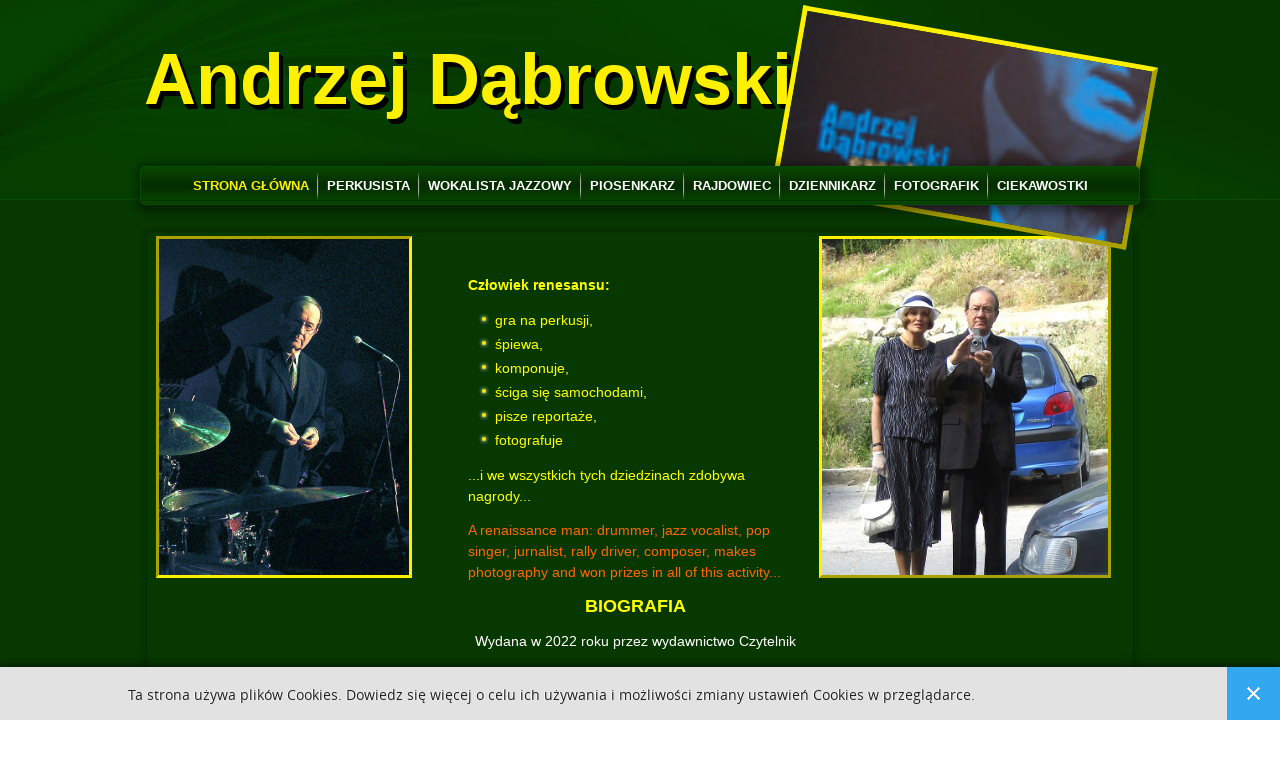

--- FILE ---
content_type: text/html; charset=utf-8
request_url: http://andrzej-dabrowski.pl/
body_size: 4912
content:
<!DOCTYPE html>
<html dir="ltr" lang="pl-pl">
<head>
    <base href="http://andrzej-dabrowski.pl/" />
	<meta http-equiv="content-type" content="text/html; charset=utf-8" />
	<meta name="rights" content="Wszelkie Prawa Zastrzeżone" />
	<meta name="author" content="Grzegorz Magic Bugaj" />
	<meta name="description" content="Oficjalna strona artysty - Andrzej Dąbrowski - Do zakochania jeden krok... Człowiek renesansu: gra na perkusji, śpiewa, komponuje, ściga się samochodami, pisze reportaże, fotografuje i we wszystkich tych dziedzinach zdobywa nagrody..." />
	<meta name="generator" content="Joomla! - Open Source Content Management" />
	<title>Strona główna - Andrzej Dąbrowski - Człowiek renesansu: gra na perkusji, śpiewa, komponuje, ściga się samochodami, pisze reportaże, fotografuje i we wszystkich tych dziedzinach zdobywa nagrody...</title>
	<link href="/templates/sitevisual/favicon.ico" rel="shortcut icon" type="image/vnd.microsoft.icon" />
	<link href="/media/plg_system_browserupdatewarning/css/BrowserUpdateWarning.css" rel="stylesheet" type="text/css" />
	<link href="/cache/widgetkit/widgetkit-559a81c0.css" rel="stylesheet" type="text/css" />
	<link href="http://andrzej-dabrowski.pl//media/plg_system_info_ciacho/css/style3.css" rel="stylesheet" type="text/css" />
	<link href="/modules/mod_showplus/css/slideshow.min.css" rel="stylesheet" type="text/css" />
	<style type="text/css">
#showplus_images_slider_header { border:5px outset #FFF000; height:175px; width:350px; }
#showplus_images_slider_header .showplus, .showplus-images { height:175px; width:350px; }

	</style>
	<script type="application/json" class="joomla-script-options new">{"csrf.token":"540e68e2f70a4228296ab55a3da7e747","system.paths":{"root":"","base":""},"joomla.jtext":{"PLG_SYS_BROWSERUPDATEWARNING_JS_TIMETOUPGRADE":"Ju\u017c czas zaktualizowa\u0107 przegl\u0105dark\u0119.","PLG_SYS_BROWSERUPDATEWARNING_JS_UPDATECURRENT":"Kliknij, \u017ceby zaktualizowa\u0107 Twoj\u0105 przegladark\u0119, poniewa\u017c u\u017cywasz przestarza\u0142ej wersji...<br><br>Je\u015bli u\u017cywasz Internet Explorera, to pomy\u015bl o zmianie. IE poni\u017cej wersji 10 nie obs\u0142uguje najnowszych standard\u00f3w stron www.","PLG_SYS_BROWSERUPDATEWARNING_JS_IE":"Internet Explorer - poni\u017cej wersji 10 nie obs\u0142uguje nowych standard\u00f3w stron www.","PLG_SYS_BROWSERUPDATEWARNING_JS_SAFARI":"Zaktualizuj Safari","PLG_SYS_BROWSERUPDATEWARNING_JS_FIREFOX":"Zaktualizuj Firefox","PLG_SYS_BROWSERUPDATEWARNING_JS_CHROME":"Zaktualizuj Chrome","PLG_SYS_BROWSERUPDATEWARNING_JS_OPERA":"Zaktualizuj Opera","PLG_SYS_BROWSERUPDATEWARNING_JS_WHYSHOULDI":"Dlaczego aktualizowa\u0107?","PLG_SYS_BROWSERUPDATEWARNING_JS_WHYFASTER":"Strony wy\u015bwietlaj\u0105 si\u0119 poprawnie zgodnie z najnowszymi standardami","PLG_SYS_BROWSERUPDATEWARNING_JS_WHYSAFER":"Przegl\u0105danie stron jest bezpieczniejsze","PLG_SYS_BROWSERUPDATEWARNING_JS_WHYRENDER":"Strony \u0142aduj\u0105 si\u0119 szybciej","PLG_SYS_BROWSERUPDATEWARNING_JS_WHYMORE":"<br>Zalecamy aktualizacj\u0119 przegl\u0105darki. Aktualizacje pomagaj\u0105 chroni\u0107 przed niebezpiecze\u0144stwami p\u0142yn\u0105cymi z internetu. Je\u015bli u\u017cywasz Internet Explorera, to zalecamy zmian\u0119 przegl\u0105darki, poniewa\u017c IE \u017ale wy\u015bwietla strony napisane wg. najnowszych standard\u00f3w.","PLG_SYS_BROWSERUPDATEWARNING_JS_CONTINUE":"Kontynuuj bez aktualizacji"}}</script>
	<script src="/media/system/js/mootools-core.js?243a0d907a5afe17675b0ac0c100d440" type="text/javascript"></script>
	<script src="/media/system/js/core.js?243a0d907a5afe17675b0ac0c100d440" type="text/javascript"></script>
	<script src="/media/system/js/mootools-more.js?243a0d907a5afe17675b0ac0c100d440" type="text/javascript"></script>
	<script src="/media/plg_system_browserupdatewarning/js/BrowserUpdateWarning.js" type="text/javascript"></script>
	<script src="/media/jui/js/jquery.min.js?243a0d907a5afe17675b0ac0c100d440" type="text/javascript"></script>
	<script src="/media/jui/js/jquery-noconflict.js?243a0d907a5afe17675b0ac0c100d440" type="text/javascript"></script>
	<script src="/media/jui/js/jquery-migrate.min.js?243a0d907a5afe17675b0ac0c100d440" type="text/javascript"></script>
	<script src="/media/system/js/caption.js?243a0d907a5afe17675b0ac0c100d440" type="text/javascript"></script>
	<script src="/cache/widgetkit/widgetkit-00b3fab7.js" type="text/javascript"></script>
	<script src="/modules/mod_showplus/js/slideshow.min.js" type="text/javascript"></script>
	<script src="/modules/mod_showplus/js/ext/slideshow.kenburns.min.js" type="text/javascript"></script>
	<script type="text/javascript">
window.addEvent('domready',function(){
Joomla.JText.load();
var plg_system_browserupdatewarning_cookie = Cookie.read('plg_system_browserupdatewarning');
	if(!plg_system_browserupdatewarning_cookie) {
		var plg_system_browserupdatewarning = new BrowserUpdateWarning({
			'opacity': 30,
			'imagesDirectory': '/media/plg_system_browserupdatewarning/images/',
			'allowContinue':true,
			'minVersion_ie':10,
			'minVersion_firefox':28,
			'minVersion_chrome':33,
			'minVersion_opera':12.16,
			'downloadOptions':["ie","safari","firefox","chrome","opera"]
		});
		plg_system_browserupdatewarning.check();
	}
});
var plg_system_browserupdatewarning_language = []
var plg_system_browserupdatewarning_cookiepath = '';jQuery(function($) {
			 $('.hasTip').each(function() {
				var title = $(this).attr('title');
				if (title) {
					var parts = title.split('::', 2);
					var mtelement = document.id(this);
					mtelement.store('tip:title', parts[0]);
					mtelement.store('tip:text', parts[1]);
				}
			});
			var JTooltips = new Tips($('.hasTip').get(), {"maxTitleChars": 50,"fixed": false});
		});jQuery(window).on('load',  function() {
				new JCaption('img.caption');
			});
              function info_cookie(){
                 var exdays = 30;
                 var exdate=new Date();
                 exdate.setDate(exdate.getDate() + exdays);
                 document.cookie = 'info_cookie=1;expires='+exdate.toUTCString();
                 document.getElementById('panel_cookie_dol').style.display='none';             
              }
              window.addEvent('load', function() {
                var cookies = document.cookie.split(';');
                if(!cookies.length)
                  document.getElementById('panel_cookie_dol').style.display='none'; 
               });
         window.addEvent("load", function () { new Slideshow.KenBurns(document.id("showplus_images_slider_header").removeClass("showplus-noscript").getElement("div"), {"\/images\/slider_header\/1.jpg":{"caption":false,"href":"javascript:void(0);"},"\/images\/slider_header\/10.jpg":{"caption":false,"href":"javascript:void(0);"},"\/images\/slider_header\/2.jpg":{"caption":false,"href":"javascript:void(0);"},"\/images\/slider_header\/3.jpg":{"caption":false,"href":"javascript:void(0);"},"\/images\/slider_header\/4.jpg":{"caption":false,"href":"javascript:void(0);"},"\/images\/slider_header\/5.jpg":{"caption":false,"href":"javascript:void(0);"},"\/images\/slider_header\/6.jpg":{"caption":false,"href":"javascript:void(0);"},"\/images\/slider_header\/7.jpg":{"caption":false,"href":"javascript:void(0);"},"\/images\/slider_header\/8.jpg":{"caption":false,"href":"javascript:void(0);"},"\/images\/slider_header\/9.jpg":{"caption":false,"href":"javascript:void(0);"}}, Object.append({"width":350,"height":175,"thumbsize":[60,40],"captions":false,"controller":false,"delay":3000,"duration":800,"overlay":false,"transition":"linear","loader":true,"pan":50,"zoom":50}, {classes:["showplus"],replace:[/\/([^\/]+)$/, "/thumbs/$1"]})); });
	</script>
	<!--[if lt IE 8]><link rel="stylesheet" href="/modules/mod_showplus/css/slideshow.ie7.css" type="text/css" /><![endif]-->

    <link rel="stylesheet" href="/templates/system/css/system.css" />
    <link rel="stylesheet" href="/templates/system/css/general.css" />

    <!-- Created by Artisteer v4.2.0.60623 -->
    
    
    <meta name="viewport" content="initial-scale = 1.0, maximum-scale = 1.0, user-scalable = no, width = device-width" />

    <!--[if lt IE 9]><script src="https://html5shiv.googlecode.com/svn/trunk/html5.js"></script><![endif]-->
    <link rel="stylesheet" href="/templates/sitevisual/css/template.css" media="screen" />
    <!--[if lte IE 7]><link rel="stylesheet" href="/templates/sitevisual/css/template.ie7.css" media="screen" /><![endif]-->
    <link rel="stylesheet" href="/templates/sitevisual/css/template.responsive.css" media="all" />

<link rel="shortcut icon" href="/templates/sitevisual/favicon.ico" type="image/x-icon" />
    <script>if ('undefined' != typeof jQuery) document._artxJQueryBackup = jQuery;</script>
    <script src="/templates/sitevisual/jquery.js"></script>
    <script>jQuery.noConflict();</script>

    <script src="/templates/sitevisual/script.js"></script>
    <script src="/templates/sitevisual/script.responsive.js"></script>
    <script src="/templates/sitevisual/modules.js"></script>
        <script>if (document._artxJQueryBackup) jQuery = document._artxJQueryBackup;</script>
</head>
<body>

<div id="magad-main">
<header class="magad-header">
    <div class="magad-shapes">
        
            </div>

<h1 class="magad-headline">
    <a href="/">Andrzej Dąbrowski</a>
</h1>

<div class="magad-positioncontrol magad-positioncontrol-586903085" id="CONTROL-ID">
<!-- begin nostyle -->
<div class="magad-nostyle">
<!-- begin nostyle content -->
<div id="showplus_images_slider_header" class="showplus-noscript showplus-center"><div class="showplus"><ul class="showplus-images"><li><img src="/images/slider_header/1.jpg" alt="" /></li><li><img src="/images/slider_header/10.jpg" alt="" /></li><li><img src="/images/slider_header/2.jpg" alt="" /></li><li><img src="/images/slider_header/3.jpg" alt="" /></li><li><img src="/images/slider_header/4.jpg" alt="" /></li><li><img src="/images/slider_header/5.jpg" alt="" /></li><li><img src="/images/slider_header/6.jpg" alt="" /></li><li><img src="/images/slider_header/7.jpg" alt="" /></li><li><img src="/images/slider_header/8.jpg" alt="" /></li><li><img src="/images/slider_header/9.jpg" alt="" /></li></ul></div></div><!-- end nostyle content -->
</div>
<!-- end nostyle -->
</div>




                        <div id="magad-flash-area">
                    <div id="magad-flash-container">
                    
                    </div>
                    </div>
                    
</header>
<nav class="magad-nav">
    
<ul class="magad-hmenu nav-pills"><li class="item-101 current active"><a class=" active" href="/">Strona główna</a></li><li class="item-119"><a href="/perkusista.html">Perkusista</a></li><li class="item-120"><a href="/wokalista-jazzowy.html">Wokalista jazzowy</a></li><li class="item-121"><a href="/piosenkarz.html">Piosenkarz</a></li><li class="item-122"><a href="/rajdowiec.html">Rajdowiec</a></li><li class="item-123 deeper parent"><a href="/dziennikarz.html">Dziennikarz</a><ul><li class="item-129"><a href="/dziennikarz/artykuly-muzyka.html">Artykuły - Muzyka</a></li><li class="item-130"><a href="/dziennikarz/artykuly-motoryzacja.html">Artykuły - Motoryzacja</a></li></ul></li><li class="item-124"><a href="/fotografik.html">Fotografik</a></li><li class="item-125 deeper parent"><a href="/ciekawostki.html">Ciekawostki</a><ul><li class="item-126"><a href="/ciekawostki/hobby.html">Hobby</a></li><li class="item-128"><a href="/ciekawostki/wywiady-prasowe.html">Wywiady prasowe</a></li></ul></li></ul> 
    </nav>
<div class="magad-sheet clearfix">
            <div class="magad-layout-wrapper">
                <div class="magad-content-layout">
                    <div class="magad-content-layout-row">
                        <div class="magad-layout-cell magad-content">
<article class="magad-post magad-messages"><div class="magad-postcontent clearfix">
<div id="system-message-container">
</div></div></article><div class="item-page"><article class="magad-post"><div class="magad-postcontent clearfix"><div class="magad-article"><table style="width: 970px;">
<tbody>
<tr>
<td style="vertical-align: top; width: 210px;">&nbsp;<a href="/images/andrzej-dabrowski.jpg" class="data-lightbox" title="Andrzej Dąbrowski"><img src="/images/andrzej-dabrowski.jpg" alt="andrzej-dabrowski" width="250" height="336" style="margin-right: 20px; border: 3px inset #fff000; margin-top: -5px; margin-left: 0px; float: left;" /></a></td>
<td style="vertical-align: top; width: 300px;">&nbsp;
<p style="text-align: left;"><span class="data-lightbox" style="color: #ffff00;"><strong>Człowiek renesansu:</strong> </span></p>
<ul>
<li style="text-align: left;"><span class="data-lightbox" style="color: #ffff00;">gra na perkusji, </span></li>
<li style="text-align: left;"><span class="data-lightbox" style="color: #ffff00;">śpiewa, </span></li>
<li style="text-align: left;"><span class="data-lightbox" style="color: #ffff00;">komponuje, </span></li>
<li style="text-align: left;"><span class="data-lightbox" style="color: #ffff00;">ściga się samochodami, </span></li>
<li style="text-align: left;"><span class="data-lightbox" style="color: #ffff00;">pisze reportaże, </span></li>
<li style="text-align: left;"><span class="data-lightbox" style="color: #ffff00;">fotografuje </span></li>
</ul>
<p style="text-align: left;"><span class="data-lightbox" style="color: #ffff00;">...i we wszystkich tych dziedzinach zdobywa nagrody...</span></p>
<p style="text-align: left;"><span style="color: #ff6600;">A renaissance man: drummer, jazz vocalist, pop singer, jurnalist, rally driver, composer, makes photography and won prizes in all of this activity...</span></p>
<p style="text-align: center;"><span class="data-lightbox" style="color: #ffff00;"><strong style="font-size: 18px;">BIOGRAFIA</strong></span></p>
<p style="text-align: center;">Wydana w 2022 roku przez wydawnictwo Czytelnik</p>
<p style="text-align: center;"><a href="https://czytelnik.pl/pl/c/Dzienniki-i-wspomnienia/36/1/default/1/searchquery/andrzej+dąbrowski" target="_blank" style="font-size: 9px;" title="Biografia - Andrzej Dąbrowski">kliknij tu, żeby kupić</a></p>
<p style="text-align: center;">&nbsp;<a href="/images/Biografia.jpg" class="data-lightbox" title="Biografia"><img src="/images/Biografia.jpg" alt="Biografia" width="200" height="281" /></a></p>
</td>
<td style="vertical-align: top; width: 232px; text-align: center;"><a href="/images/autoportret-z-zona.jpg" class="data-lightbox" title="Autoportret z żoną"><span style="color: #ffff00;"><img src="/images/autoportret-z-zona.jpg" alt="autoportret-z-zona" width="286" height="336" style="margin: -5px; border: 3px outset #fff000;" /></span></a></td>
</tr>
</tbody>
</table> </div></div></article></div>


                        </div>
                        
                    </div>
                </div>
            </div>


    </div>
<footer class="magad-footer">
  <div class="magad-footer-inner">
<div class="magad-content-layout">
    <div class="magad-content-layout-row">
    <div class="magad-layout-cell layout-item-0" style="width: 33%">
        <p>Projekt i wykonanie:<br /></p><p><a href="http://www.gbcomp.pl" target="_blank" title="Przejdź do strony projektanta." style="color: rgb(251, 134, 75); text-decoration: underline;"><img width="150" height="44" alt="Logo GB Comp Grzegorz Bugaj" src="http://www.gbcomp.pl/cool_pic/logo150x44.png" class="" /></a></p><p><a href="mailto:grzegorz.bugaj@gbcomp.pl" target="_blank" title="Napisz do autora strony...">Grzegorz "Magic" Bugaj</a></p>
    </div><div class="magad-layout-cell layout-item-1" style="width: 34%">
        <p><span style="color: #107500;">K O N T A K T :</span></p><p><span style="color: #107500;">Andrzej Dąbrowski</span></p><p><span style="color: rgb(16, 117, 0);">e-mail: kontakt@andrzej-dabrowski.pl</span></p>
    </div><div class="magad-layout-cell layout-item-0" style="width: 33%">
        <p>Copyright © 2017-2024 Andrzej Dąbrowski</p><p>Wszelkie Prawa Zastrzeżone</p>
    </div>
    </div>
</div>
<div class="magad-content-layout">
    <div class="magad-content-layout-row">
    <div class="magad-layout-cell" style="width: 100%">
        <p><br /></p>
    </div>
    </div>
</div>

  </div>
</footer>

</div>


<div id="panel_cookie_dol" class="panel_cookie"><div class="tresc"><h4>Informacje o plikach cookie</h4><p>Ta strona używa plików Cookies. Dowiedz się więcej o celu ich używania i możliwości zmiany ustawień Cookies w przeglądarce. </p></div><input type="button" id="ukryj" value="Zamknij" onclick="info_cookie();"/></div></body>
</html>


--- FILE ---
content_type: text/css
request_url: http://andrzej-dabrowski.pl/templates/sitevisual/css/template.css
body_size: 8988
content:
#magad-main
{
  background: #073800 url('../images/pageglare.png') no-repeat fixed;
  margin: 0 auto;
  font-size: 13px;
  font-family: Arial, 'Arial Unicode MS', Helvetica, Sans-Serif;
  font-weight: normal;
  font-style: normal;
  position: relative;
  width: 100%;
  min-height: 100%;
  left: 0;
  top: 0;
  cursor: default;
  overflow: hidden;
}

table, ul.magad-hmenu
{
  font-size: 13px;
  font-family: Arial, 'Arial Unicode MS', Helvetica, Sans-Serif;
  font-weight: normal;
  font-style: normal;
}

h1, h2, h3, h4, h5, h6, p, a, ul, ol, li
{
  margin: 0;
  padding: 0;
}

.magad-button
{
  border-collapse: separate;
  -webkit-background-origin: border !important;
  -moz-background-origin: border !important;
  background-origin: border-box !important;
  background: #094D00;
  background: -webkit-linear-gradient(top, #041F00 0, #0E7A00 40%, #0F8500 50%, #0E7A00 60%, #041F00 100%) no-repeat;
  background: -moz-linear-gradient(top, #041F00 0, #0E7A00 40%, #0F8500 50%, #0E7A00 60%, #041F00 100%) no-repeat;
  background: -o-linear-gradient(top, #041F00 0, #0E7A00 40%, #0F8500 50%, #0E7A00 60%, #041F00 100%) no-repeat;
  background: -ms-linear-gradient(top, #041F00 0, #0E7A00 40%, #0F8500 50%, #0E7A00 60%, #041F00 100%) no-repeat;
  background: linear-gradient(to bottom, #041F00 0, #0E7A00 40%, #0F8500 50%, #0E7A00 60%, #041F00 100%) no-repeat;
  -svg-background: linear-gradient(top, #041F00 0, #0E7A00 40%, #0F8500 50%, #0E7A00 60%, #041F00 100%) no-repeat;
  -webkit-border-radius: 3px;
  -moz-border-radius: 3px;
  border-radius: 3px;
  -webkit-box-shadow: 1px 1px 2px 1px rgba(0, 0, 0, 0.25);
  -moz-box-shadow: 1px 1px 2px 1px rgba(0, 0, 0, 0.25);
  box-shadow: 1px 1px 2px 1px rgba(0, 0, 0, 0.25);
  border: 1px solid #073800;
  padding: 0 7px;
  margin: 0 auto;
  height: 23px;
}

.magad-postcontent, .magad-postheadericons, .magad-postfootericons, .magad-blockcontent, ul.magad-vmenu a
{
  text-align: left;
}

.magad-postcontent, .magad-postcontent li, .magad-postcontent table, .magad-postcontent a, .magad-postcontent a:link, .magad-postcontent a:visited, .magad-postcontent a.visited, .magad-postcontent a:hover, .magad-postcontent a.hovered
{
  font-size: 14px;
  font-family: Arial, 'Arial Unicode MS', Helvetica, Sans-Serif;
  font-weight: normal;
  font-style: normal;
  text-align: left;
  line-height: 150%;
}

.magad-postcontent p
{
  margin: 13px 0;
}

.magad-postcontent h1, .magad-postcontent h1 a, .magad-postcontent h1 a:link, .magad-postcontent h1 a:visited, .magad-postcontent h1 a:hover, .magad-postcontent h2, .magad-postcontent h2 a, .magad-postcontent h2 a:link, .magad-postcontent h2 a:visited, .magad-postcontent h2 a:hover, .magad-postcontent h3, .magad-postcontent h3 a, .magad-postcontent h3 a:link, .magad-postcontent h3 a:visited, .magad-postcontent h3 a:hover, .magad-postcontent h4, .magad-postcontent h4 a, .magad-postcontent h4 a:link, .magad-postcontent h4 a:visited, .magad-postcontent h4 a:hover, .magad-postcontent h5, .magad-postcontent h5 a, .magad-postcontent h5 a:link, .magad-postcontent h5 a:visited, .magad-postcontent h5 a:hover, .magad-postcontent h6, .magad-postcontent h6 a, .magad-postcontent h6 a:link, .magad-postcontent h6 a:visited, .magad-postcontent h6 a:hover, .magad-blockheader .t, .magad-blockheader .t a, .magad-blockheader .t a:link, .magad-blockheader .t a:visited, .magad-blockheader .t a:hover, .magad-vmenublockheader .t, .magad-vmenublockheader .t a, .magad-vmenublockheader .t a:link, .magad-vmenublockheader .t a:visited, .magad-vmenublockheader .t a:hover, .magad-headline, .magad-headline a, .magad-headline a:link, .magad-headline a:visited, .magad-headline a:hover, .magad-slogan, .magad-slogan a, .magad-slogan a:link, .magad-slogan a:visited, .magad-slogan a:hover, .magad-postheader, .magad-postheader a, .magad-postheader a:link, .magad-postheader a:visited, .magad-postheader a:hover
{
  font-size: 22px;
  font-family: Arial, 'Arial Unicode MS', Helvetica, Sans-Serif;
  font-weight: normal;
  font-style: normal;
  line-height: 120%;
}

.magad-postcontent a, .magad-postcontent a:link
{
  font-size: 14px;
  font-family: Arial, 'Arial Unicode MS', Helvetica, Sans-Serif;
  font-weight: normal;
  font-style: normal;
  text-decoration: none;
  color: #FFFFFF;
}

.magad-postcontent a:visited, .magad-postcontent a.visited
{
  font-size: 14px;
  font-family: Arial, 'Arial Unicode MS', Helvetica, Sans-Serif;
  font-weight: normal;
  font-style: normal;
  text-decoration: none;
  color: #FFFFFF;
}

.magad-postcontent  a:hover, .magad-postcontent a.hover
{
  font-size: 14px;
  font-family: Arial, 'Arial Unicode MS', Helvetica, Sans-Serif;
  font-weight: normal;
  font-style: italic;
  text-decoration: none;
  color: #FFFFFF;
}

.magad-postcontent h1
{
  color: #FFFFFF;
  margin: 10px 0 0;
  font-size: 26px;
  font-family: Arial, 'Arial Unicode MS', Helvetica, Sans-Serif;
  font-weight: normal;
  font-style: normal;
  text-align: left;
  text-shadow: 1px 0 0 rgb(23, 23, 23), -1px 0 0 rgb(23, 23, 23), 0 -1px 0 rgb(23, 23, 23), 0 1px 0 rgb(23, 23, 23), 0 0 10px rgba(0, 0, 0, 0.99);
}

.magad-blockcontent h1
{
  margin: 10px 0 0;
  font-size: 26px;
  font-family: Arial, 'Arial Unicode MS', Helvetica, Sans-Serif;
  font-weight: normal;
  font-style: normal;
  text-align: left;
  text-shadow: 1px 0 0 rgb(23, 23, 23), -1px 0 0 rgb(23, 23, 23), 0 -1px 0 rgb(23, 23, 23), 0 1px 0 rgb(23, 23, 23), 0 0 10px rgba(0, 0, 0, 0.99);
}

.magad-postcontent h1 a, .magad-postcontent h1 a:link, .magad-postcontent h1 a:hover, .magad-postcontent h1 a:visited, .magad-blockcontent h1 a, .magad-blockcontent h1 a:link, .magad-blockcontent h1 a:hover, .magad-blockcontent h1 a:visited
{
  font-size: 26px;
  font-family: Arial, 'Arial Unicode MS', Helvetica, Sans-Serif;
  font-weight: normal;
  font-style: normal;
  text-align: left;
  text-shadow: 1px 0 0 rgb(23, 23, 23), -1px 0 0 rgb(23, 23, 23), 0 -1px 0 rgb(23, 23, 23), 0 1px 0 rgb(23, 23, 23), 0 0 10px rgba(0, 0, 0, 0.99);
}

.magad-postcontent h2
{
  color: #FFFFFF;
  margin: 10px 0 0;
  font-size: 22px;
  font-family: Arial, 'Arial Unicode MS', Helvetica, Sans-Serif;
  font-weight: normal;
  font-style: normal;
  text-align: left;
  text-shadow: 1px 0 0 rgb(23, 23, 23), -1px 0 0 rgb(23, 23, 23), 0 -1px 0 rgb(23, 23, 23), 0 1px 0 rgb(23, 23, 23), 0 0 10px rgba(0, 0, 0, 0.99);
}

.magad-blockcontent h2
{
  margin: 10px 0 0;
  font-size: 22px;
  font-family: Arial, 'Arial Unicode MS', Helvetica, Sans-Serif;
  font-weight: normal;
  font-style: normal;
  text-align: left;
  text-shadow: 1px 0 0 rgb(23, 23, 23), -1px 0 0 rgb(23, 23, 23), 0 -1px 0 rgb(23, 23, 23), 0 1px 0 rgb(23, 23, 23), 0 0 10px rgba(0, 0, 0, 0.99);
}

.magad-postcontent h2 a, .magad-postcontent h2 a:link, .magad-postcontent h2 a:hover, .magad-postcontent h2 a:visited, .magad-blockcontent h2 a, .magad-blockcontent h2 a:link, .magad-blockcontent h2 a:hover, .magad-blockcontent h2 a:visited
{
  font-size: 22px;
  font-family: Arial, 'Arial Unicode MS', Helvetica, Sans-Serif;
  font-weight: normal;
  font-style: normal;
  text-align: left;
  text-shadow: 1px 0 0 rgb(23, 23, 23), -1px 0 0 rgb(23, 23, 23), 0 -1px 0 rgb(23, 23, 23), 0 1px 0 rgb(23, 23, 23), 0 0 10px rgba(0, 0, 0, 0.99);
}

.magad-postcontent h3
{
  color: #FFFFFF;
  margin: 10px 0 0;
  font-size: 20px;
  font-family: Arial, 'Arial Unicode MS', Helvetica, Sans-Serif;
  font-weight: normal;
  font-style: normal;
  text-align: left;
  text-shadow: 1px 0 0 rgb(23, 23, 23), -1px 0 0 rgb(23, 23, 23), 0 -1px 0 rgb(23, 23, 23), 0 1px 0 rgb(23, 23, 23), 0 0 10px rgba(0, 0, 0, 0.99);
}

.magad-blockcontent h3
{
  margin: 10px 0 0;
  font-size: 20px;
  font-family: Arial, 'Arial Unicode MS', Helvetica, Sans-Serif;
  font-weight: normal;
  font-style: normal;
  text-align: left;
  text-shadow: 1px 0 0 rgb(23, 23, 23), -1px 0 0 rgb(23, 23, 23), 0 -1px 0 rgb(23, 23, 23), 0 1px 0 rgb(23, 23, 23), 0 0 10px rgba(0, 0, 0, 0.99);
}

.magad-postcontent h3 a, .magad-postcontent h3 a:link, .magad-postcontent h3 a:hover, .magad-postcontent h3 a:visited, .magad-blockcontent h3 a, .magad-blockcontent h3 a:link, .magad-blockcontent h3 a:hover, .magad-blockcontent h3 a:visited
{
  font-size: 20px;
  font-family: Arial, 'Arial Unicode MS', Helvetica, Sans-Serif;
  font-weight: normal;
  font-style: normal;
  text-align: left;
  text-shadow: 1px 0 0 rgb(23, 23, 23), -1px 0 0 rgb(23, 23, 23), 0 -1px 0 rgb(23, 23, 23), 0 1px 0 rgb(23, 23, 23), 0 0 10px rgba(0, 0, 0, 0.99);
}

.magad-postcontent h4
{
  color: #FFFFFF;
  margin: 10px 0 0;
  font-size: 18px;
  font-family: Arial, 'Arial Unicode MS', Helvetica, Sans-Serif;
  font-weight: normal;
  font-style: normal;
  text-align: left;
}

.magad-blockcontent h4
{
  margin: 10px 0 0;
  font-size: 18px;
  font-family: Arial, 'Arial Unicode MS', Helvetica, Sans-Serif;
  font-weight: normal;
  font-style: normal;
  text-align: left;
}

.magad-postcontent h4 a, .magad-postcontent h4 a:link, .magad-postcontent h4 a:hover, .magad-postcontent h4 a:visited, .magad-blockcontent h4 a, .magad-blockcontent h4 a:link, .magad-blockcontent h4 a:hover, .magad-blockcontent h4 a:visited
{
  font-size: 18px;
  font-family: Arial, 'Arial Unicode MS', Helvetica, Sans-Serif;
  font-weight: normal;
  font-style: normal;
  text-align: left;
}

.magad-postcontent h5
{
  color: #FFFFFF;
  margin: 10px 0 0;
  font-size: 15px;
  font-family: Arial, 'Arial Unicode MS', Helvetica, Sans-Serif;
  font-weight: normal;
  font-style: normal;
  text-align: left;
}

.magad-blockcontent h5
{
  margin: 10px 0 0;
  font-size: 15px;
  font-family: Arial, 'Arial Unicode MS', Helvetica, Sans-Serif;
  font-weight: normal;
  font-style: normal;
  text-align: left;
}

.magad-postcontent h5 a, .magad-postcontent h5 a:link, .magad-postcontent h5 a:hover, .magad-postcontent h5 a:visited, .magad-blockcontent h5 a, .magad-blockcontent h5 a:link, .magad-blockcontent h5 a:hover, .magad-blockcontent h5 a:visited
{
  font-size: 15px;
  font-family: Arial, 'Arial Unicode MS', Helvetica, Sans-Serif;
  font-weight: normal;
  font-style: normal;
  text-align: left;
}

.magad-postcontent h6
{
  color: #FFFFFF;
  margin: 10px 0 0;
  font-size: 13px;
  font-family: Arial, 'Arial Unicode MS', Helvetica, Sans-Serif;
  font-weight: normal;
  font-style: normal;
  text-align: left;
}

.magad-blockcontent h6
{
  margin: 10px 0 0;
  font-size: 13px;
  font-family: Arial, 'Arial Unicode MS', Helvetica, Sans-Serif;
  font-weight: normal;
  font-style: normal;
  text-align: left;
}

.magad-postcontent h6 a, .magad-postcontent h6 a:link, .magad-postcontent h6 a:hover, .magad-postcontent h6 a:visited, .magad-blockcontent h6 a, .magad-blockcontent h6 a:link, .magad-blockcontent h6 a:hover, .magad-blockcontent h6 a:visited
{
  font-size: 13px;
  font-family: Arial, 'Arial Unicode MS', Helvetica, Sans-Serif;
  font-weight: normal;
  font-style: normal;
  text-align: left;
}

header, footer, article, nav, #magad-hmenu-bg, .magad-sheet, .magad-hmenu a, .magad-vmenu a, .magad-slidenavigator > a, .magad-checkbox:before, .magad-radiobutton:before
{
  -webkit-background-origin: border !important;
  -moz-background-origin: border !important;
  background-origin: border-box !important;
}

header, footer, article, nav, #magad-hmenu-bg, .magad-sheet, .magad-slidenavigator > a, .magad-checkbox:before, .magad-radiobutton:before
{
  display: block;
  -webkit-box-sizing: border-box;
  -moz-box-sizing: border-box;
  box-sizing: border-box;
}

ul
{
  list-style-type: none;
}

ol
{
  list-style-position: inside;
}

html, body
{
  height: 100%;
}

/**
 * 2. Prevent iOS text size adjust after orientation change, without disabling
 *    user zoom.
 * https://github.com/necolas/normalize.css
 */

html
{
  -ms-text-size-adjust: 100%;
  -webkit-text-size-adjust: 100%;
}

body
{
  padding: 0;
  margin: 0;
  min-width: 1000px;
  color: #FFFFFF;
}

.magad-header:before, #magad-header-bg:before, .magad-layout-cell:before, .magad-layout-wrapper:before, .magad-footer:before, .magad-nav:before, #magad-hmenu-bg:before, .magad-sheet:before
{
  width: 100%;
  content: " ";
  display: table;
}

.magad-header:after, #magad-header-bg:after, .magad-layout-cell:after, .magad-layout-wrapper:after, .magad-footer:after, .magad-nav:after, #magad-hmenu-bg:after, .magad-sheet:after, .cleared, .clearfix:after
{
  clear: both;
  font: 0/0 serif;
  display: block;
  content: " ";
}

form
{
  padding: 0 !important;
  margin: 0 !important;
}

table.position
{
  position: relative;
  width: 100%;
  table-layout: fixed;
}

li h1, .magad-postcontent li h1, .magad-blockcontent li h1
{
  margin: 1px;
}

li h2, .magad-postcontent li h2, .magad-blockcontent li h2
{
  margin: 1px;
}

li h3, .magad-postcontent li h3, .magad-blockcontent li h3
{
  margin: 1px;
}

li h4, .magad-postcontent li h4, .magad-blockcontent li h4
{
  margin: 1px;
}

li h5, .magad-postcontent li h5, .magad-blockcontent li h5
{
  margin: 1px;
}

li h6, .magad-postcontent li h6, .magad-blockcontent li h6
{
  margin: 1px;
}

li p, .magad-postcontent li p, .magad-blockcontent li p
{
  margin: 1px;
}

.magad-shapes
{
  position: absolute;
  top: 0;
  right: 0;
  bottom: 0;
  left: 0;
  overflow: hidden;
  z-index: 0;
}

.magad-slider-inner
{
  position: relative;
  overflow: hidden;
  width: 100%;
  height: 100%;
}

.magad-slidenavigator > a
{
  display: inline-block;
  vertical-align: middle;
  outline-style: none;
  font-size: 1px;
}

.magad-slidenavigator > a:last-child
{
  margin-right: 0 !important;
}

.magad-headline
{
  display: inline-block;
  position: absolute;
  min-width: 50px;
  top: 37px;
  left: 1.09%;
  margin-left: -6px !important;
  line-height: 100%;
  -webkit-transform: rotate(0deg);
  -moz-transform: rotate(0deg);
  -o-transform: rotate(0deg);
  -ms-transform: rotate(0deg);
  transform: rotate(0deg);
  z-index: 101;
}

.magad-headline, .magad-headline a, .magad-headline a:link, .magad-headline a:visited, .magad-headline a:hover
{
  font-size: 72px;
  font-family: 'Trebuchet MS', Arial, Helvetica, Sans-Serif;
  font-weight: bold;
  font-style: normal;
  text-decoration: none;
  text-shadow: 2.1px 2.1px 0px rgb(0, 0, 0), 2.8px 2.8px 0px rgb(0, 0, 0), 3.5px 3.5px 1px rgb(0, 0, 0), 4.2px 4.2px 0px rgb(0, 0, 0), 4.9px 4.9px 0px rgb(0, 0, 0);
  padding: 0;
  margin: 0;
  color: #FFF000 !important;
  white-space: nowrap;
}

.magad-positioncontrol-586903085
{
  display: block;
  left: 94.19%;
  margin-left: -292px;
  position: absolute;
  top: 32px;
  width: 311px;
  height: 150px;
  z-index: 102;
  -webkit-transform: rotate(10deg);
  -moz-transform: rotate(10deg);
  -o-transform: rotate(10deg);
  -ms-transform: rotate(10deg);
  transform: rotate(10deg);
}

.magad-footer .layout-item-0
{
  padding-right: 10px;
  padding-left: 10px;
  vertical-align: middle;
}

.magad-footer .layout-item-1
{
  padding-right: 10px;
  padding-left: 10px;
  vertical-align: top;
}

.ie7 .magad-post .magad-layout-cell
{
  border: none !important;
  padding: 0 !important;
}

.ie6 .magad-post .magad-layout-cell
{
  border: none !important;
  padding: 0 !important;
}

.magad-header
{
  border-bottom: 1px solid #094D00;
  margin: 0 auto;
  background-repeat: no-repeat;
  height: 200px;
  position: relative;
  background-image: url('../images/header.png');
  background-position: center top;
}

.custom-responsive .magad-header
{
  background-image: url('../images/header.png');
  background-position: center top;
}

.default-responsive .magad-header, .default-responsive #magad-header-bg
{
  background-image: url('../images/header.png');
  background-position: center center;
  background-size: cover;
}

.magad-header-inner
{
  position: relative;
  width: 1000px;
  z-index: auto !important;
  margin: 0 auto;
}

.magad-header>div.magad-nostyle, .magad-header>div.magad-block, .magad-header>div.magad-post
{
  position: absolute;
  z-index: 101;
}

#magad-flash-area
{
  position: absolute;
  top: 0;
  left: 0;
  width: 1000px;
  height: 200px;
  overflow: hidden;
}

#magad-flash-container
{
  height: 250px;
  top: -24px;
  position: absolute;
  width: 1000px;
  left: 50%;
  margin-left: -500px;
}

#magad-flash-container .magad-flash-alt
{
  position: relative;
  width: 110px;
  height: 30px;
  margin: 0 auto;
  top: 24px;
}

.magad-nav
{
  background: #073800 url('../images/nav.png') bottom left repeat-x scroll;
  background: -webkit-linear-gradient(top, rgba(9, 78, 0, 0.22) 0, rgba(6, 47, 0, 0.11) 40%, rgba(5, 40, 0, 0.13) 50%, rgba(6, 47, 0, 0.11) 60%, rgba(9, 78, 0, 0.22) 100%) no-repeat, url('../images/nav.png') bottom left repeat-x, -webkit-linear-gradient(top, #084700 0, #063300 40%, #052E00 50%, #063300 60%, #084700 100%) no-repeat;
  background: -moz-linear-gradient(top, rgba(9, 78, 0, 0.22) 0, rgba(6, 47, 0, 0.11) 40%, rgba(5, 40, 0, 0.13) 50%, rgba(6, 47, 0, 0.11) 60%, rgba(9, 78, 0, 0.22) 100%) no-repeat, url('../images/nav.png') bottom left repeat-x, -moz-linear-gradient(top, #084700 0, #063300 40%, #052E00 50%, #063300 60%, #084700 100%) no-repeat;
  background: -o-linear-gradient(top, rgba(9, 78, 0, 0.22) 0, rgba(6, 47, 0, 0.11) 40%, rgba(5, 40, 0, 0.13) 50%, rgba(6, 47, 0, 0.11) 60%, rgba(9, 78, 0, 0.22) 100%) no-repeat, url('../images/nav.png') bottom left repeat-x, -o-linear-gradient(top, #084700 0, #063300 40%, #052E00 50%, #063300 60%, #084700 100%) no-repeat;
  background: -ms-linear-gradient(top, rgba(9, 78, 0, 0.22) 0, rgba(6, 47, 0, 0.11) 40%, rgba(5, 40, 0, 0.13) 50%, rgba(6, 47, 0, 0.11) 60%, rgba(9, 78, 0, 0.22) 100%) no-repeat, url('../images/nav.png') bottom left repeat-x, -ms-linear-gradient(top, #084700 0, #063300 40%, #052E00 50%, #063300 60%, #084700 100%) no-repeat;
  background: linear-gradient(to bottom, rgba(9, 78, 0, 0.22) 0, rgba(6, 47, 0, 0.11) 40%, rgba(5, 40, 0, 0.13) 50%, rgba(6, 47, 0, 0.11) 60%, rgba(9, 78, 0, 0.22) 100%) no-repeat, url('../images/nav.png') bottom left repeat-x, linear-gradient(to bottom, #084700 0, #063300 40%, #052E00 50%, #063300 60%, #084700 100%) no-repeat;
  -svg-background: linear-gradient(top, rgba(9, 78, 0, 0.22) 0, rgba(6, 47, 0, 0.11) 40%, rgba(5, 40, 0, 0.13) 50%, rgba(6, 47, 0, 0.11) 60%, rgba(9, 78, 0, 0.22) 100%) no-repeat, url('../images/nav.png') bottom left repeat-x, linear-gradient(top, #084700 0, #063300 40%, #052E00 50%, #063300 60%, #084700 100%) no-repeat;
  -webkit-border-radius: 5px;
  -moz-border-radius: 5px;
  border-radius: 5px;
  -webkit-box-shadow: 2px 2px 10px 5px rgba(0, 0, 0, 0.4);
  -moz-box-shadow: 2px 2px 10px 5px rgba(0, 0, 0, 0.4);
  box-shadow: 2px 2px 10px 5px rgba(0, 0, 0, 0.4);
  border: 1px solid #094D00;
  margin: -34px auto 0;
  position: relative;
  z-index: 499;
  text-align: center;
}

ul.magad-hmenu a, ul.magad-hmenu a:link, ul.magad-hmenu a:visited, ul.magad-hmenu a:hover
{
  outline: none;
  position: relative;
  z-index: 11;
}

ul.magad-hmenu, ul.magad-hmenu ul
{
  display: block;
  margin: 0;
  padding: 0;
  border: 0;
  list-style-type: none;
}

ul.magad-hmenu li
{
  position: relative;
  z-index: 5;
  display: block;
  float: left;
  background: none;
  margin: 0;
  padding: 0;
  border: 0;
}

ul.magad-hmenu li:hover
{
  z-index: 10000;
  white-space: normal;
}

ul.magad-hmenu:after, ul.magad-hmenu ul:after
{
  content: ".";
  height: 0;
  display: block;
  visibility: hidden;
  overflow: hidden;
  clear: both;
}

ul.magad-hmenu, ul.magad-hmenu ul
{
  min-height: 0;
}

ul.magad-hmenu
{
  display: inline-block;
  vertical-align: bottom;
  padding-left: 5px;
  padding-right: 5px;
  -webkit-box-sizing: border-box;
  -moz-box-sizing: border-box;
  box-sizing: border-box;
}

.magad-nav:before
{
  content: ' ';
}

.desktop .magad-nav
{
  width: 1000px;
  padding-left: 0;
  padding-right: 0;
}

.magad-hmenu-extra1
{
  position: relative;
  display: block;
  float: left;
  width: auto;
  height: auto;
  background-position: center;
}

.magad-hmenu-extra2
{
  position: relative;
  display: block;
  float: right;
  width: auto;
  height: auto;
  background-position: center;
}

.magad-menuitemcontainer
{
  margin: 0 auto;
}

ul.magad-hmenu>li
{
  margin-left: 2px;
}

ul.magad-hmenu>li:first-child
{
  margin-left: 1px;
}

ul.magad-hmenu>li:last-child, ul.magad-hmenu>li.last-child
{
  margin-right: 1px;
}

ul.magad-hmenu>li>a
{
  -webkit-border-radius: 3px;
  -moz-border-radius: 3px;
  border-radius: 3px;
  padding: 0 8px;
  margin: 0 auto;
  position: relative;
  display: block;
  height: 37px;
  cursor: pointer;
  text-decoration: none;
  color: #FFFFFF;
  line-height: 37px;
  text-align: center;
}

.magad-hmenu>li>a, .magad-hmenu>li>a:link, .magad-hmenu>li>a:visited, .magad-hmenu>li>a.active, .magad-hmenu>li>a:hover
{
  font-size: 13px;
  font-family: Verdana, Geneva, Arial, Helvetica, Sans-Serif;
  font-weight: bold;
  font-style: normal;
  text-decoration: none;
  text-transform: uppercase;
  text-align: left;
}

ul.magad-hmenu>li>a.active
{
  -webkit-border-radius: 3px;
  -moz-border-radius: 3px;
  border-radius: 3px;
  padding: 0 8px;
  margin: 0 auto;
  color: #FFF000;
  text-decoration: none;
}

ul.magad-hmenu>li>a:visited, ul.magad-hmenu>li>a:hover, ul.magad-hmenu>li:hover>a
{
  text-decoration: none;
}

ul.magad-hmenu>li>a:hover, .desktop ul.magad-hmenu>li:hover>a
{
  -webkit-border-radius: 3px;
  -moz-border-radius: 3px;
  border-radius: 3px;
  padding: 0 8px;
  margin: 0 auto;
}

ul.magad-hmenu>li>a:hover, .desktop ul.magad-hmenu>li:hover>a
{
  color: #FFF000;
  text-decoration: none;
}

ul.magad-hmenu>li:before
{
  position: absolute;
  display: block;
  content: ' ';
  top: 0;
  left: -2px;
  width: 2px;
  height: 37px;
  background: url('../images/menuseparator.png') center center no-repeat;
}

ul.magad-hmenu>li:first-child:before
{
  display: none;
}

ul.magad-hmenu li li a
{
  background: #B9C2CB;
  background: transparent;
  -webkit-border-radius: 5px;
  -moz-border-radius: 5px;
  border-radius: 5px;
  padding: 0 8px;
  margin: 0 auto;
}

ul.magad-hmenu li li
{
  float: none;
  width: auto;
  margin-top: 2px;
  margin-bottom: 2px;
}

.desktop ul.magad-hmenu li li ul>li:first-child
{
  margin-top: 0;
}

ul.magad-hmenu li li ul>li:last-child
{
  margin-bottom: 0;
}

.magad-hmenu ul a
{
  display: block;
  white-space: nowrap;
  height: 25px;
  min-width: 7em;
  border: 0 solid transparent;
  text-align: left;
  line-height: 25px;
  color: #FFFFFF;
  font-size: 13px;
  font-family: Verdana, Geneva, Arial, Helvetica, Sans-Serif;
  font-weight: bold;
  font-style: normal;
  text-decoration: none;
  text-transform: uppercase;
  margin: 0;
}

.magad-hmenu ul a:link, .magad-hmenu ul a:visited, .magad-hmenu ul a.active, .magad-hmenu ul a:hover
{
  text-align: left;
  line-height: 25px;
  color: #FFFFFF;
  font-size: 13px;
  font-family: Verdana, Geneva, Arial, Helvetica, Sans-Serif;
  font-weight: bold;
  font-style: normal;
  text-decoration: none;
  text-transform: uppercase;
  margin: 0;
}

ul.magad-hmenu li li:after
{
  display: block;
  position: absolute;
  content: ' ';
  height: 0;
  top: -1px;
  left: 0;
  right: 0;
  z-index: 1;
  border-bottom: 1px solid #0E6600;
}

.desktop ul.magad-hmenu li li:first-child:before, .desktop ul.magad-hmenu li li:first-child:after
{
  display: none;
}

ul.magad-hmenu ul li a:hover, .desktop ul.magad-hmenu ul li:hover>a
{
  background: #FFFFFF;
  background: transparent;
  -webkit-border-radius: 5px;
  -moz-border-radius: 5px;
  border-radius: 5px;
  margin: 0 auto;
}

.magad-hmenu ul a:hover
{
  text-decoration: none;
  color: #FFF000;
}

.desktop .magad-hmenu ul li:hover>a
{
  color: #FFF000;
}

ul.magad-hmenu ul:before
{
  background: #073800;
  -webkit-border-radius: 0 0 5px 5px;
  -moz-border-radius: 0 0 5px 5px;
  border-radius: 0 0 5px 5px;
  margin: 0 auto;
  display: block;
  position: absolute;
  content: ' ';
  z-index: 1;
}

.desktop ul.magad-hmenu li:hover>ul
{
  visibility: visible;
  top: 100%;
}

.desktop ul.magad-hmenu li li:hover>ul
{
  top: 0;
  left: 100%;
}

ul.magad-hmenu ul
{
  visibility: hidden;
  position: absolute;
  z-index: 10;
  left: 0;
  top: 0;
  background-image: url('../images/spacer.gif');
}

.desktop ul.magad-hmenu>li>ul
{
  padding: 16px 35px 35px 35px;
  margin: -10px 0 0 -30px;
}

.desktop ul.magad-hmenu ul ul
{
  padding: 35px 35px 35px 16px;
  margin: -35px 0 0 -5px;
}

.desktop ul.magad-hmenu ul.magad-hmenu-left-to-right
{
  right: auto;
  left: 0;
  margin: -10px 0 0 -30px;
}

.desktop ul.magad-hmenu ul.magad-hmenu-right-to-left
{
  left: auto;
  right: 0;
  margin: -10px -30px 0 0;
}

.desktop ul.magad-hmenu li li:hover>ul.magad-hmenu-left-to-right
{
  right: auto;
  left: 100%;
}

.desktop ul.magad-hmenu li li:hover>ul.magad-hmenu-right-to-left
{
  left: auto;
  right: 100%;
}

.desktop ul.magad-hmenu ul ul.magad-hmenu-left-to-right
{
  right: auto;
  left: 0;
  padding: 35px 35px 35px 16px;
  margin: -35px 0 0 -5px;
}

.desktop ul.magad-hmenu ul ul.magad-hmenu-right-to-left
{
  left: auto;
  right: 0;
  padding: 35px 16px 35px 35px;
  margin: -35px -5px 0 0;
}

.desktop ul.magad-hmenu li ul>li:first-child
{
  margin-top: 0;
}

.desktop ul.magad-hmenu li ul>li:last-child
{
  margin-bottom: 0;
}

.desktop ul.magad-hmenu ul ul:before
{
  border-radius: 5px;
  top: 30px;
  bottom: 30px;
  right: 30px;
  left: 11px;
}

.desktop ul.magad-hmenu>li>ul:before
{
  top: 11px;
  right: 30px;
  bottom: 30px;
  left: 30px;
}

.desktop ul.magad-hmenu>li>ul.magad-hmenu-left-to-right:before
{
  right: 30px;
  left: 30px;
}

.desktop ul.magad-hmenu>li>ul.magad-hmenu-right-to-left:before
{
  right: 30px;
  left: 30px;
}

.desktop ul.magad-hmenu ul ul.magad-hmenu-left-to-right:before
{
  right: 30px;
  left: 11px;
}

.desktop ul.magad-hmenu ul ul.magad-hmenu-right-to-left:before
{
  right: 11px;
  left: 30px;
}

.magad-sheet
{
  background: #FFFFFF;
  background: transparent;
  -webkit-border-radius: 5px 5px 0 0;
  -moz-border-radius: 5px 5px 0 0;
  border-radius: 5px 5px 0 0;
  margin: 20px auto 0;
  position: relative;
  cursor: auto;
  width: 1000px;
  z-index: auto !important;
}

.magad-layout-wrapper
{
  position: relative;
  margin: 0 auto 0 auto;
  z-index: auto !important;
}

.magad-content-layout
{
  display: table;
  width: 100%;
  table-layout: fixed;
}

.magad-content-layout-row
{
  display: table-row;
}

.magad-layout-cell
{
  display: table-cell;
  vertical-align: top;
}

.magad-postcontent .magad-content-layout
{
  border-collapse: collapse;
}

.magad-breadcrumbs
{
  margin: 0 auto;
}

a.magad-button, a.magad-button:link, a:link.magad-button:link, body a.magad-button:link, a.magad-button:visited, body a.magad-button:visited, input.magad-button, button.magad-button
{
  text-decoration: none;
  font-size: 14px;
  font-family: Arial, 'Arial Unicode MS', Helvetica, Sans-Serif;
  font-weight: normal;
  font-style: normal;
  text-transform: uppercase;
  position: relative;
  display: inline-block;
  vertical-align: middle;
  white-space: nowrap;
  text-align: center;
  color: #FFFFFF;
  margin: 0 5px 0 0 !important;
  overflow: visible;
  cursor: pointer;
  text-indent: 0;
  line-height: 23px;
  -webkit-box-sizing: content-box;
  -moz-box-sizing: content-box;
  box-sizing: content-box;
}

.magad-button img
{
  margin: 0;
  vertical-align: middle;
}

.firefox2 .magad-button
{
  display: block;
  float: left;
}

input, select, textarea, a.magad-search-button span
{
  vertical-align: middle;
  font-size: 14px;
  font-family: Arial, 'Arial Unicode MS', Helvetica, Sans-Serif;
  font-weight: normal;
  font-style: normal;
  text-transform: uppercase;
}

.magad-block select
{
  width: 96%;
}

input.magad-button
{
  float: none !important;
  -webkit-appearance: none;
}

.magad-button.active, .magad-button.active:hover
{
  background: #073300;
  background: -webkit-linear-gradient(top, rgba(4, 31, 0, 0.5) 0, rgba(17, 128, 0, 0.5) 40%, rgba(18, 138, 0, 0.5) 50%, rgba(17, 128, 0, 0.5) 60%, rgba(4, 31, 0, 0.5) 100%) no-repeat;
  background: -moz-linear-gradient(top, rgba(4, 31, 0, 0.5) 0, rgba(17, 128, 0, 0.5) 40%, rgba(18, 138, 0, 0.5) 50%, rgba(17, 128, 0, 0.5) 60%, rgba(4, 31, 0, 0.5) 100%) no-repeat;
  background: -o-linear-gradient(top, rgba(4, 31, 0, 0.5) 0, rgba(17, 128, 0, 0.5) 40%, rgba(18, 138, 0, 0.5) 50%, rgba(17, 128, 0, 0.5) 60%, rgba(4, 31, 0, 0.5) 100%) no-repeat;
  background: -ms-linear-gradient(top, rgba(4, 31, 0, 0.5) 0, rgba(17, 128, 0, 0.5) 40%, rgba(18, 138, 0, 0.5) 50%, rgba(17, 128, 0, 0.5) 60%, rgba(4, 31, 0, 0.5) 100%) no-repeat;
  background: linear-gradient(to bottom, rgba(4, 31, 0, 0.5) 0, rgba(17, 128, 0, 0.5) 40%, rgba(18, 138, 0, 0.5) 50%, rgba(17, 128, 0, 0.5) 60%, rgba(4, 31, 0, 0.5) 100%) no-repeat;
  -svg-background: linear-gradient(top, rgba(4, 31, 0, 0.5) 0, rgba(17, 128, 0, 0.5) 40%, rgba(18, 138, 0, 0.5) 50%, rgba(17, 128, 0, 0.5) 60%, rgba(4, 31, 0, 0.5) 100%) no-repeat;
  -webkit-border-radius: 3px;
  -moz-border-radius: 3px;
  border-radius: 3px;
  -webkit-box-shadow: 1px 1px 2px 1px rgba(0, 0, 0, 0.12);
  -moz-box-shadow: 1px 1px 2px 1px rgba(0, 0, 0, 0.12);
  box-shadow: 1px 1px 2px 1px rgba(0, 0, 0, 0.12);
  border: 1px solid rgba(14, 102, 0, 0.5);
  padding: 0 7px;
  margin: 0 auto;
}

.magad-button.active, .magad-button.active:hover
{
  color: #FFF000 !important;
}

.magad-button.hover, .magad-button:hover
{
  background: #094D00;
  background: -webkit-linear-gradient(top, #041F00 0, #0E7A00 40%, #0F8500 50%, #0E7A00 60%, #041F00 100%) no-repeat;
  background: -moz-linear-gradient(top, #041F00 0, #0E7A00 40%, #0F8500 50%, #0E7A00 60%, #041F00 100%) no-repeat;
  background: -o-linear-gradient(top, #041F00 0, #0E7A00 40%, #0F8500 50%, #0E7A00 60%, #041F00 100%) no-repeat;
  background: -ms-linear-gradient(top, #041F00 0, #0E7A00 40%, #0F8500 50%, #0E7A00 60%, #041F00 100%) no-repeat;
  background: linear-gradient(to bottom, #041F00 0, #0E7A00 40%, #0F8500 50%, #0E7A00 60%, #041F00 100%) no-repeat;
  -svg-background: linear-gradient(top, #041F00 0, #0E7A00 40%, #0F8500 50%, #0E7A00 60%, #041F00 100%) no-repeat;
  -webkit-border-radius: 3px;
  -moz-border-radius: 3px;
  border-radius: 3px;
  -webkit-box-shadow: 1px 1px 2px 1px rgba(0, 0, 0, 0.25);
  -moz-box-shadow: 1px 1px 2px 1px rgba(0, 0, 0, 0.25);
  box-shadow: 1px 1px 2px 1px rgba(0, 0, 0, 0.25);
  border: 1px solid #094D00;
  padding: 0 7px;
  margin: 0 auto;
}

.magad-button.hover, .magad-button:hover
{
  color: #FFFFFF !important;
}

input[type="text"], input[type="password"], input[type="email"], input[type="url"], textarea
{
  background: #F9FAFB;
  -webkit-border-radius: 4px;
  -moz-border-radius: 4px;
  border-radius: 4px;
  border: 1px solid #B9C2CB;
  margin: 0 auto;
}

input[type="text"], input[type="password"], input[type="email"], input[type="url"], textarea
{
  width: 100%;
  padding: 4px 0;
  color: #3D5166 !important;
  font-size: 13px;
  font-family: Arial, 'Arial Unicode MS', Helvetica, Sans-Serif;
  font-weight: normal;
  font-style: normal;
  text-shadow: none;
}

input.magad-error, textarea.magad-error
{
  background: #F9FAFB;
  border: 1px solid #E2341D;
  margin: 0 auto;
}

input.magad-error, textarea.magad-error
{
  color: #3D5166 !important;
  font-size: 13px;
  font-family: Arial, 'Arial Unicode MS', Helvetica, Sans-Serif;
  font-weight: normal;
  font-style: normal;
}

form.magad-search input[type="text"]
{
  background: #FFFFFF;
  -webkit-border-radius: 4px;
  -moz-border-radius: 4px;
  border-radius: 4px;
  border: 1px solid #CCD6E0;
  margin: 0 auto;
  width: 100%;
  padding: 4px 0;
  -webkit-box-sizing: border-box;
  -moz-box-sizing: border-box;
  box-sizing: border-box;
  color: #364049 !important;
  font-size: 13px;
  font-family: Arial, 'Arial Unicode MS', Helvetica, Sans-Serif;
  font-weight: normal;
  font-style: normal;
}

form.magad-search
{
  background-image: none;
  border: 0;
  display: block;
  position: relative;
  top: 0;
  padding: 0;
  margin: 5px;
  left: 0;
  line-height: 0;
}

form.magad-search input, a.magad-search-button
{
  -webkit-appearance: none;
  top: 0;
  right: 0;
}

form.magad-search>input, a.magad-search-button
{
  bottom: 0;
  left: 0;
  vertical-align: middle;
}

form.magad-search input[type="submit"], input.magad-search-button, a.magad-search-button
{
  border-radius: 0;
  margin: 0 auto;
}

form.magad-search input[type="submit"], input.magad-search-button, a.magad-search-button
{
  position: absolute;
  left: auto;
  display: block;
  border: none;
  background: url('../images/searchicon.png') center center no-repeat;
  width: 24px;
  height: 100%;
  padding: 0;
  color: #FFFFFF !important;
  cursor: pointer;
}

a.magad-search-button span.magad-search-button-text
{
  display: none;
}

label.magad-checkbox:before
{
  background: #F9FAFB;
  -webkit-border-radius: 1px;
  -moz-border-radius: 1px;
  border-radius: 1px;
  border-width: 0;
  margin: 0 auto;
  width: 16px;
  height: 16px;
}

label.magad-checkbox
{
  cursor: pointer;
  font-size: 13px;
  font-family: Arial, 'Arial Unicode MS', Helvetica, Sans-Serif;
  font-weight: normal;
  font-style: normal;
  line-height: 16px;
  display: inline-block;
  color: #C1C9D1 !important;
}

.magad-checkbox>input[type="checkbox"]
{
  margin: 0 5px 0 0;
}

label.magad-checkbox.active:before
{
  background: #FC905A;
  -webkit-border-radius: 1px;
  -moz-border-radius: 1px;
  border-radius: 1px;
  border-width: 0;
  margin: 0 auto;
  width: 16px;
  height: 16px;
  display: inline-block;
}

label.magad-checkbox.hovered:before
{
  background: #D9DEE3;
  -webkit-border-radius: 1px;
  -moz-border-radius: 1px;
  border-radius: 1px;
  border-width: 0;
  margin: 0 auto;
  width: 16px;
  height: 16px;
  display: inline-block;
}

label.magad-radiobutton:before
{
  background: #F9FAFB;
  -webkit-border-radius: 3px;
  -moz-border-radius: 3px;
  border-radius: 3px;
  border-width: 0;
  margin: 0 auto;
  width: 12px;
  height: 12px;
}

label.magad-radiobutton
{
  cursor: pointer;
  font-size: 13px;
  font-family: Arial, 'Arial Unicode MS', Helvetica, Sans-Serif;
  font-weight: normal;
  font-style: normal;
  line-height: 12px;
  display: inline-block;
  color: #C1C9D1 !important;
}

.magad-radiobutton>input[type="radio"]
{
  vertical-align: baseline;
  margin: 0 5px 0 0;
}

label.magad-radiobutton.active:before
{
  background: #B9C2CB;
  -webkit-border-radius: 3px;
  -moz-border-radius: 3px;
  border-radius: 3px;
  border-width: 0;
  margin: 0 auto;
  width: 12px;
  height: 12px;
  display: inline-block;
}

label.magad-radiobutton.hovered:before
{
  background: #D9DEE3;
  -webkit-border-radius: 3px;
  -moz-border-radius: 3px;
  border-radius: 3px;
  border-width: 0;
  margin: 0 auto;
  width: 12px;
  height: 12px;
  display: inline-block;
}

.magad-comments
{
  border-top: 1px dotted #A1ADBA;
  margin: 0 auto;
  margin-top: 25px;
}

.magad-comments h2
{
  color: #ADB8C2;
}

.magad-comment-inner
{
  -webkit-border-radius: 2px;
  -moz-border-radius: 2px;
  border-radius: 2px;
  padding: 5px;
  margin: 0 auto;
  margin-left: 96px;
}

.magad-comment-avatar
{
  float: left;
  width: 80px;
  height: 80px;
  padding: 2px;
  background: #fff;
  border: 1px solid #E2E8EE;
}

.magad-comment-avatar>img
{
  margin: 0 !important;
  border: none !important;
}

.magad-comment-content
{
  padding: 10px 0;
  color: #BCC9D7;
  font-family: Arial, 'Arial Unicode MS', Helvetica, Sans-Serif;
}

.magad-comment
{
  margin-top: 6px;
}

.magad-comment:first-child
{
  margin-top: 0;
}

.magad-comment-header
{
  color: #ADB8C2;
  font-family: Arial, 'Arial Unicode MS', Helvetica, Sans-Serif;
  line-height: 100%;
}

.magad-comment-header a, .magad-comment-header a:link, .magad-comment-header a:visited, .magad-comment-header a.visited, .magad-comment-header a:hover, .magad-comment-header a.hovered
{
  font-family: Arial, 'Arial Unicode MS', Helvetica, Sans-Serif;
  line-height: 100%;
}

.magad-comment-header a, .magad-comment-header a:link
{
  font-family: Arial, 'Arial Unicode MS', Helvetica, Sans-Serif;
  font-weight: bold;
  font-style: normal;
  color: #FFFFFF;
}

.magad-comment-header a:visited, .magad-comment-header a.visited
{
  font-family: Arial, 'Arial Unicode MS', Helvetica, Sans-Serif;
  color: #FFFFFF;
}

.magad-comment-header a:hover, .magad-comment-header a.hovered
{
  font-family: Arial, 'Arial Unicode MS', Helvetica, Sans-Serif;
  color: #FFFFFF;
}

.magad-comment-content a, .magad-comment-content a:link, .magad-comment-content a:visited, .magad-comment-content a.visited, .magad-comment-content a:hover, .magad-comment-content a.hovered
{
  font-family: Arial, 'Arial Unicode MS', Helvetica, Sans-Serif;
}

.magad-comment-content a, .magad-comment-content a:link
{
  font-family: Arial, 'Arial Unicode MS', Helvetica, Sans-Serif;
  color: #FEE7DC;
}

.magad-comment-content a:visited, .magad-comment-content a.visited
{
  font-family: Arial, 'Arial Unicode MS', Helvetica, Sans-Serif;
  color: #D2DBE4;
}

.magad-comment-content a:hover, .magad-comment-content a.hovered
{
  font-family: Arial, 'Arial Unicode MS', Helvetica, Sans-Serif;
  color: #FEE7DC;
}

.magad-pager
{
  -webkit-border-radius: 4px;
  -moz-border-radius: 4px;
  border-radius: 4px;
  padding: 6px;
  margin: 2px;
}

.magad-pager>*:last-child
{
  margin-right: 0 !important;
}

.magad-pager>span
{
  cursor: default;
}

.magad-pager>*
{
  background: #D9DEE3;
  -webkit-border-radius: 4px;
  -moz-border-radius: 4px;
  border-radius: 4px;
  padding: 10px;
  margin: 0 4px 0 auto;
  line-height: normal;
  position: relative;
  display: inline-block;
  margin-left: 0;
}

.magad-pager a:link, .magad-pager a:visited, .magad-pager .active
{
  line-height: normal;
  font-family: Arial, 'Arial Unicode MS', Helvetica, Sans-Serif;
  text-decoration: none;
  color: #1C2126;
}

.magad-pager .active
{
  background: #B6BFC9;
  padding: 10px;
  margin: 0 4px 0 auto;
  color: #FFFFFF;
}

.magad-pager .more
{
  background: #D9DEE3;
  margin: 0 4px 0 auto;
}

.magad-pager a.more:link, .magad-pager a.more:visited
{
  color: #411701;
}

.magad-pager a:hover
{
  background: #B9C2CB;
  padding: 10px;
  margin: 0 4px 0 auto;
}

.magad-pager  a:hover, .magad-pager  a.more:hover
{
  text-decoration: none;
  color: #21262C;
}

.magad-pager>*:after
{
  margin: 0 0 0 auto;
  display: inline-block;
  position: absolute;
  content: ' ';
  top: 0;
  width: 0;
  height: 100%;
  right: 0;
  text-decoration: none;
}

.magad-pager>*:last-child:after
{
  display: none;
}

.magad-commentsform
{
  background: #E2E8EE;
  background: transparent;
  padding: 10px;
  margin: 0 auto;
  margin-top: 25px;
  color: #ADB8C2;
}

.magad-commentsform h2
{
  padding-bottom: 10px;
  margin: 0;
  color: #ADB8C2;
}

.magad-commentsform label
{
  display: inline-block;
  line-height: 25px;
}

.magad-commentsform input:not([type=submit]), .magad-commentsform textarea
{
  box-sizing: border-box;
  -moz-box-sizing: border-box;
  -webkit-box-sizing: border-box;
  width: 100%;
  max-width: 100%;
}

.magad-commentsform .form-submit
{
  margin-top: 10px;
}

.magad-block
{
  background: #073800;
  background: -webkit-linear-gradient(top, rgba(2, 15, 0, 0.2) 0, rgba(16, 122, 0, 0.2) 100%) no-repeat;
  background: -moz-linear-gradient(top, rgba(2, 15, 0, 0.2) 0, rgba(16, 122, 0, 0.2) 100%) no-repeat;
  background: -o-linear-gradient(top, rgba(2, 15, 0, 0.2) 0, rgba(16, 122, 0, 0.2) 100%) no-repeat;
  background: -ms-linear-gradient(top, rgba(2, 15, 0, 0.2) 0, rgba(16, 122, 0, 0.2) 100%) no-repeat;
  background: linear-gradient(to bottom, rgba(2, 15, 0, 0.2) 0, rgba(16, 122, 0, 0.2) 100%) no-repeat;
  -svg-background: linear-gradient(top, rgba(2, 15, 0, 0.2) 0, rgba(16, 122, 0, 0.2) 100%) no-repeat;
  -webkit-border-radius: 4px;
  -moz-border-radius: 4px;
  border-radius: 4px;
  -webkit-box-shadow: 0 0 5px 3px rgba(0, 0, 0, 0.2);
  -moz-box-shadow: 0 0 5px 3px rgba(0, 0, 0, 0.2);
  box-shadow: 0 0 5px 3px rgba(0, 0, 0, 0.2);
  border: 1px solid rgba(7, 51, 0, 0.2);
  margin: 7px;
}

div.magad-block img
{
  border: none;
  margin: 0;
}

.magad-blockheader
{
  border-bottom: 1px solid rgba(0, 0, 0, 0.4);
  padding: 4px 5px;
  margin: 0 auto;
}

.magad-blockheader .t, .magad-blockheader .t a, .magad-blockheader .t a:link, .magad-blockheader .t a:visited, .magad-blockheader .t a:hover
{
  color: #FFFFFF;
  font-size: 26px;
  font-family: Tahoma, Arial, Helvetica, Sans-Serif;
  font-weight: bold;
  font-style: normal;
  text-align: left;
  margin: 0 5px;
}

.magad-blockheader .t:before
{
  background: url('../images/blockheadericon.png') no-repeat center;
  content: '.';
  text-indent: 9px;
  overflow: hidden;
  width: 9px;
  min-height: 16px;
  float: right;
}

.magad-blockcontent
{
  padding: 5px;
  margin: 0 auto;
  color: #FFFFFF;
  font-size: 14px;
  font-family: Arial, 'Arial Unicode MS', Helvetica, Sans-Serif;
  font-weight: normal;
  font-style: normal;
  text-align: left;
  line-height: 150%;
}

.magad-blockcontent table, .magad-blockcontent li, .magad-blockcontent a, .magad-blockcontent a:link, .magad-blockcontent a:visited, .magad-blockcontent a:hover
{
  color: #FFFFFF;
  font-size: 14px;
  font-family: Arial, 'Arial Unicode MS', Helvetica, Sans-Serif;
  font-weight: normal;
  font-style: normal;
  text-align: left;
  line-height: 150%;
}

.magad-blockcontent p
{
  margin: 0 5px;
}

.magad-blockcontent a, .magad-blockcontent a:link
{
  color: #FFFFFF;
  font-size: 14px;
  font-family: Arial, 'Arial Unicode MS', Helvetica, Sans-Serif;
  font-weight: normal;
  font-style: normal;
  text-decoration: none;
}

.magad-blockcontent a:visited, .magad-blockcontent a.visited
{
  color: #FFFFFF;
  font-size: 14px;
  font-family: Arial, 'Arial Unicode MS', Helvetica, Sans-Serif;
  font-weight: normal;
  font-style: normal;
  text-decoration: none;
}

.magad-blockcontent a:hover, .magad-blockcontent a.hover
{
  color: #FFFFFF;
  font-size: 14px;
  font-family: Arial, 'Arial Unicode MS', Helvetica, Sans-Serif;
  font-weight: normal;
  font-style: italic;
  text-decoration: none;
}

.magad-block ul>li:before
{
  content: url('../images/blockbullets.png');
  margin-right: 6px;
  bottom: 2px;
  position: relative;
  display: inline-block;
  vertical-align: middle;
  font-size: 0;
  line-height: 0;
  margin-left: -16px;
}

.opera .magad-block ul>li:before
{
  bottom: 0;
}

.magad-block li
{
  font-size: 14px;
  font-family: Arial, 'Arial Unicode MS', Helvetica, Sans-Serif;
  font-weight: normal;
  font-style: normal;
  line-height: 150%;
  color: #FFFFFF;
  margin: 5px 0 0 10px;
}

.magad-block ul>li, .magad-block ol
{
  padding: 0;
}

.magad-block ul>li
{
  padding-left: 16px;
}

.magad-post
{
  background: #073800;
  background: rgba(7, 56, 0, 0.2);
  -webkit-border-radius: 4px;
  -moz-border-radius: 4px;
  border-radius: 4px;
  -webkit-box-shadow: 0 0 5px 3px rgba(0, 0, 0, 0.2);
  -moz-box-shadow: 0 0 5px 3px rgba(0, 0, 0, 0.2);
  box-shadow: 0 0 5px 3px rgba(0, 0, 0, 0.2);
  border: 1px solid #073300;
  padding: 5px;
  margin: 7px;
}

a img
{
  border: 0;
}

.magad-article img, img.magad-article, .magad-block img, .magad-footer img
{
  margin: 7px 7px 7px 7px;
}

.magad-metadata-icons img
{
  border: none;
  vertical-align: middle;
  margin: 2px;
}

.magad-article table, table.magad-article
{
  border-collapse: collapse;
  margin: 1px;
}

.magad-post .magad-content-layout-br
{
  height: 0;
}

.magad-article th, .magad-article td
{
  padding: 2px;
  vertical-align: top;
  text-align: left;
}

.magad-article th
{
  text-align: center;
  vertical-align: middle;
  padding: 7px;
}

pre
{
  overflow: auto;
  padding: 0.1em;
}

.preview-cms-logo
{
  border: 0;
  margin: 1em 1em 0 0;
  float: left;
}

.image-caption-wrapper
{
  padding: 7px 7px 7px 7px;
  -webkit-box-sizing: border-box;
  -moz-box-sizing: border-box;
  box-sizing: border-box;
}

.image-caption-wrapper img
{
  margin: 0 !important;
  -webkit-box-sizing: border-box;
  -moz-box-sizing: border-box;
  box-sizing: border-box;
}

.image-caption-wrapper div.magad-collage
{
  margin: 0 !important;
  -webkit-box-sizing: border-box;
  -moz-box-sizing: border-box;
  box-sizing: border-box;
}

.image-caption-wrapper p
{
  font-size: 80%;
  text-align: right;
  margin: 0;
}

.magad-postmetadataheader
{
  border-bottom: 1px solid rgba(156, 175, 196, 0.25);
  margin: 0 auto;
  position: relative;
  z-index: 1;
  padding: 1px;
  margin-bottom: 5px;
}

.magad-postheader
{
  color: #FFF000;
  margin: 5px 10px;
  font-size: 26px;
  font-family: Tahoma, Arial, Helvetica, Sans-Serif;
  font-weight: bold;
  font-style: normal;
  text-align: left;
}

.magad-postheader a, .magad-postheader a:link, .magad-postheader a:visited, .magad-postheader a.visited, .magad-postheader a:hover, .magad-postheader a.hovered
{
  font-size: 26px;
  font-family: Tahoma, Arial, Helvetica, Sans-Serif;
  font-weight: bold;
  font-style: normal;
  text-align: left;
}

.magad-postheader a, .magad-postheader a:link
{
  font-family: Arial, 'Arial Unicode MS', Helvetica, Sans-Serif;
  text-decoration: none;
  text-align: left;
  color: #FDAE87;
}

.magad-postheader a:visited, .magad-postheader a.visited
{
  font-family: Arial, 'Arial Unicode MS', Helvetica, Sans-Serif;
  text-decoration: none;
  text-align: left;
  color: #96AAC0;
}

.magad-postheader a:hover, .magad-postheader a.hovered
{
  font-family: Arial, 'Arial Unicode MS', Helvetica, Sans-Serif;
  text-decoration: none;
  text-align: left;
  color: #FB864B;
}

.magad-postheadericons, .magad-postheadericons a, .magad-postheadericons a:link, .magad-postheadericons a:visited, .magad-postheadericons a:hover
{
  font-family: Arial, 'Arial Unicode MS', Helvetica, Sans-Serif;
  color: #E9EDF2;
}

.magad-postheadericons
{
  padding: 1px;
  margin: 0 0 0 10px;
}

.magad-postheadericons a, .magad-postheadericons a:link
{
  font-family: Arial, 'Arial Unicode MS', Helvetica, Sans-Serif;
  text-decoration: none;
  color: #FEDAC8;
}

.magad-postheadericons a:visited, .magad-postheadericons a.visited
{
  font-family: Arial, 'Arial Unicode MS', Helvetica, Sans-Serif;
  font-weight: normal;
  font-style: normal;
  text-decoration: none;
  color: #BCC9D7;
}

.magad-postheadericons a:hover, .magad-postheadericons a.hover
{
  font-family: Arial, 'Arial Unicode MS', Helvetica, Sans-Serif;
  font-weight: normal;
  font-style: normal;
  text-decoration: underline;
  color: #FDB896;
}

.magad-postdateicon:before
{
  content: url('../images/postdateicon.png');
  margin-right: 6px;
  position: relative;
  display: inline-block;
  vertical-align: middle;
  font-size: 0;
  line-height: 0;
  bottom: auto;
}

.opera .magad-postdateicon:before
{
  bottom: 0;
}

.magad-postauthoricon:before
{
  content: url('../images/postauthoricon.png');
  margin-right: 6px;
  position: relative;
  display: inline-block;
  vertical-align: middle;
  font-size: 0;
  line-height: 0;
  bottom: auto;
}

.opera .magad-postauthoricon:before
{
  bottom: 0;
}

.magad-postediticon:before
{
  content: url('../images/system/edit.png');
  margin-right: 6px;
  bottom: 2px;
  position: relative;
  display: inline-block;
  vertical-align: middle;
  font-size: 0;
  line-height: 0;
}

.opera .magad-postediticon:before
{
  bottom: 0;
}

.magad-postcontent ul>li:before, .magad-post ul>li:before, .magad-textblock ul>li:before
{
  content: url('../images/postbullets.png');
  margin-right: 6px;
  bottom: 2px;
  position: relative;
  display: inline-block;
  vertical-align: middle;
  font-size: 0;
  line-height: 0;
}

.opera .magad-postcontent ul>li:before, .opera   .magad-post ul>li:before, .opera   .magad-textblock ul>li:before
{
  bottom: 0;
}

.magad-postcontent li, .magad-post li, .magad-textblock li
{
  font-size: 14px;
  font-family: Arial, 'Arial Unicode MS', Helvetica, Sans-Serif;
  font-weight: normal;
  font-style: normal;
  color: #FFFFFF;
  margin: 3px 0 0 11px;
}

.magad-postcontent ul>li, .magad-post ul>li, .magad-textblock ul>li, .magad-postcontent ol, .magad-post ol, .magad-textblock ol
{
  padding: 0;
}

.magad-postcontent ul>li, .magad-post ul>li, .magad-textblock ul>li
{
  padding-left: 16px;
}

.magad-postcontent ul>li:before, .magad-post ul>li:before, .magad-textblock ul>li:before
{
  margin-left: -16px;
}

.magad-postcontent ol, .magad-post ol, .magad-textblock ol, .magad-postcontent ul, .magad-post ul, .magad-textblock ul
{
  margin: 1em 0 1em 11px;
}

.magad-postcontent li ol, .magad-post li ol, .magad-textblock li ol, .magad-postcontent li ul, .magad-post li ul, .magad-textblock li ul
{
  margin: 0.5em 0 0.5em 11px;
}

.magad-postcontent li, .magad-post li, .magad-textblock li
{
  margin: 3px 0 0 0;
}

.magad-postcontent ol>li, .magad-post ol>li, .magad-textblock ol>li
{
  overflow: visible;
}

.magad-postcontent ul>li, .magad-post ul>li, .magad-textblock ul>li
{
  overflow-x: visible;
  overflow-y: hidden;
}

blockquote
{
  background: url('../images/postquote.png') no-repeat scroll;
  border: 1px solid #073300;
  padding: 10px 10px 10px 43px;
  margin: 10px 0 0 25px;
  color: #FFF000;
  font-size: 14px;
  font-family: Arial, 'Arial Unicode MS', Helvetica, Sans-Serif;
  font-weight: normal;
  font-style: italic;
  text-align: left;
  text-shadow: 0.7px 0.7px 0 rgb(0, 0, 0), 1.4px 1.4px 0 rgb(0, 0, 0), 2.1px 2.1px 1px rgb(0, 0, 0), 2.8px 2.8px 0 rgb(0, 0, 0), 3.5px 3.5px 0 rgb(0, 0, 0);
  overflow: auto;
  clear: both;
}

blockquote a, .magad-postcontent blockquote a, .magad-blockcontent blockquote a, .magad-footer blockquote a, blockquote a:link, .magad-postcontent blockquote a:link, .magad-blockcontent blockquote a:link, .magad-footer blockquote a:link, blockquote a:visited, .magad-postcontent blockquote a:visited, .magad-blockcontent blockquote a:visited, .magad-footer blockquote a:visited, blockquote a:hover, .magad-postcontent blockquote a:hover, .magad-blockcontent blockquote a:hover, .magad-footer blockquote a:hover
{
  color: #FFF000;
  font-size: 14px;
  font-family: Arial, 'Arial Unicode MS', Helvetica, Sans-Serif;
  font-weight: normal;
  font-style: italic;
  text-align: left;
  text-shadow: 0.7px 0.7px 0 rgb(0, 0, 0), 1.4px 1.4px 0 rgb(0, 0, 0), 2.1px 2.1px 1px rgb(0, 0, 0), 2.8px 2.8px 0 rgb(0, 0, 0), 3.5px 3.5px 0 rgb(0, 0, 0);
}

blockquote p, .magad-postcontent blockquote p, .magad-blockcontent blockquote p, .magad-footer blockquote p
{
  margin: 0;
  margin: 5px 0;
}

.Sorter img
{
  border: 0;
  vertical-align: middle;
  padding: 0;
  margin: 0;
  position: static;
  z-index: 1;
  width: 12px;
  height: 6px;
}

.Sorter a
{
  position: relative;
  font-family: Arial, 'Arial Unicode MS', Helvetica, Sans-Serif;
  color: #C1C9D1;
}

.Sorter a:link
{
  font-family: Arial, 'Arial Unicode MS', Helvetica, Sans-Serif;
  color: #C1C9D1;
}

.Sorter a:visited, .Sorter a.visited
{
  font-family: Arial, 'Arial Unicode MS', Helvetica, Sans-Serif;
  color: #C1C9D1;
}

.Sorter a:hover, .Sorter a.hover
{
  font-family: Arial, 'Arial Unicode MS', Helvetica, Sans-Serif;
  color: #A4B0BC;
}

.Sorter
{
  font-family: Arial, 'Arial Unicode MS', Helvetica, Sans-Serif;
  color: #C1C9D1;
}

.magad-footer
{
  border-top: 1px solid #073300;
  margin: 0 auto;
  position: relative;
  color: #0A4D00;
  font-size: 13px;
  font-family: Arial, 'Arial Unicode MS', Helvetica, Sans-Serif;
  font-weight: bold;
  font-style: italic;
  line-height: 175%;
  text-shadow: -2px 0 5px rgb(23, 23, 23);
  text-align: center;
  padding: 0;
}

.magad-footer a, .magad-footer a:link, .magad-footer a:visited, .magad-footer a:hover, .magad-footer td, .magad-footer th, .magad-footer caption
{
  color: #0A4D00;
  font-size: 13px;
  font-family: Arial, 'Arial Unicode MS', Helvetica, Sans-Serif;
  font-weight: bold;
  font-style: italic;
  line-height: 175%;
  text-shadow: -2px 0 5px rgb(23, 23, 23);
}

.magad-footer p
{
  padding: 0;
  text-align: left;
}

.magad-footer a, .magad-footer a:link
{
  color: #0A4D00;
  font-family: Arial, 'Arial Unicode MS', Helvetica, Sans-Serif;
  text-decoration: none;
}

.magad-footer a:visited
{
  color: #0A4D00;
  font-family: Arial, 'Arial Unicode MS', Helvetica, Sans-Serif;
  text-decoration: none;
}

.magad-footer a:hover
{
  color: #0A4D00;
  font-family: Arial, 'Arial Unicode MS', Helvetica, Sans-Serif;
  font-weight: bold;
  font-style: italic;
  text-decoration: none;
  letter-spacing: 1px;
}

.magad-footer h1
{
  color: #8A99A8;
  font-family: Arial, 'Arial Unicode MS', Helvetica, Sans-Serif;
}

.magad-footer h2
{
  color: #A1ADBA;
  font-family: Arial, 'Arial Unicode MS', Helvetica, Sans-Serif;
}

.magad-footer h3
{
  color: #FA681E;
  font-family: Arial, 'Arial Unicode MS', Helvetica, Sans-Serif;
}

.magad-footer h4
{
  color: #9CAFC4;
  font-family: Arial, 'Arial Unicode MS', Helvetica, Sans-Serif;
}

.magad-footer h5
{
  color: #9CAFC4;
  font-family: Arial, 'Arial Unicode MS', Helvetica, Sans-Serif;
}

.magad-footer h6
{
  color: #9CAFC4;
  font-family: Arial, 'Arial Unicode MS', Helvetica, Sans-Serif;
}

.magad-footer img
{
  border: none;
  margin: 0;
}

.magad-footer-inner
{
  margin: 0 auto;
  width: 1000px;
  padding: 5px;
  padding-right: 5px;
  padding-left: 5px;
}

.magad-rss-tag-icon
{
  background: url('../images/footerrssicon.png') no-repeat scroll;
  margin: 0 auto;
  min-height: 32px;
  min-width: 32px;
  display: inline-block;
  text-indent: 35px;
  background-position: left center;
  vertical-align: middle;
}

.magad-rss-tag-icon:empty
{
  vertical-align: middle;
}

.magad-facebook-tag-icon
{
  background: url('../images/footerfacebookicon.png') no-repeat scroll;
  margin: 0 auto;
  min-height: 32px;
  min-width: 32px;
  display: inline-block;
  text-indent: 35px;
  background-position: left center;
  vertical-align: middle;
}

.magad-facebook-tag-icon:empty
{
  vertical-align: middle;
}

.magad-twitter-tag-icon
{
  background: url('../images/footertwittericon.png') no-repeat scroll;
  margin: 0 auto;
  min-height: 32px;
  min-width: 32px;
  display: inline-block;
  text-indent: 35px;
  background-position: left center;
  vertical-align: middle;
}

.magad-twitter-tag-icon:empty
{
  vertical-align: middle;
}

.magad-tumblr-tag-icon
{
  background: url('../images/tumblricon.png') no-repeat scroll;
  margin: 0 auto;
  min-height: 32px;
  min-width: 32px;
  display: inline-block;
  text-indent: 35px;
  background-position: left center;
  vertical-align: middle;
}

.magad-tumblr-tag-icon:empty
{
  vertical-align: middle;
}

.magad-pinterest-tag-icon
{
  background: url('../images/pinteresticon.png') no-repeat scroll;
  margin: 0 auto;
  min-height: 32px;
  min-width: 32px;
  display: inline-block;
  text-indent: 35px;
  background-position: left center;
  vertical-align: middle;
}

.magad-pinterest-tag-icon:empty
{
  vertical-align: middle;
}

.magad-vimeo-tag-icon
{
  background: url('../images/vimeoicon.png') no-repeat scroll;
  margin: 0 auto;
  min-height: 32px;
  min-width: 32px;
  display: inline-block;
  text-indent: 35px;
  background-position: left center;
  vertical-align: middle;
}

.magad-vimeo-tag-icon:empty
{
  vertical-align: middle;
}

.magad-youtube-tag-icon
{
  background: url('../images/youtubeicon.png') no-repeat scroll;
  margin: 0 auto;
  min-height: 32px;
  min-width: 32px;
  display: inline-block;
  text-indent: 35px;
  background-position: left center;
  vertical-align: middle;
}

.magad-youtube-tag-icon:empty
{
  vertical-align: middle;
}

.magad-linkedin-tag-icon
{
  background: url('../images/linkedinicon.png') no-repeat scroll;
  margin: 0 auto;
  min-height: 32px;
  min-width: 32px;
  display: inline-block;
  text-indent: 35px;
  background-position: left center;
  vertical-align: middle;
}

.magad-linkedin-tag-icon:empty
{
  vertical-align: middle;
}

.magad-footer ul>li:before
{
  content: url('../images/footerbullets.png');
  margin-right: 6px;
  bottom: 2px;
  position: relative;
  display: inline-block;
  vertical-align: middle;
  font-size: 0;
  line-height: 0;
  margin-left: -13px;
}

.opera .magad-footer ul>li:before
{
  bottom: 0;
}

.magad-footer li
{
  font-size: 13px;
  font-family: Arial, 'Arial Unicode MS', Helvetica, Sans-Serif;
  color: #FED0B9;
}

.magad-footer ul>li, .magad-footer ol
{
  padding: 0;
}

.magad-footer ul>li
{
  padding-left: 13px;
}

.magad-page-footer, .magad-page-footer a, .magad-page-footer a:link, .magad-page-footer a:visited, .magad-page-footer a:hover
{
  font-family: Arial;
  font-size: 10px;
  letter-spacing: normal;
  word-spacing: normal;
  font-style: normal;
  font-weight: normal;
  text-decoration: underline;
  color: #C1C9D1;
}

.magad-page-footer
{
  position: relative;
  z-index: auto !important;
  padding: 1em;
  text-align: center !important;
  text-decoration: none;
  color: #9CAFC4;
}

.magad-lightbox-wrapper
{
  background: #333;
  background: rgba(0, 0, 0, .8);
  bottom: 0;
  left: 0;
  padding: 0 100px;
  position: fixed;
  right: 0;
  text-align: center;
  top: 0;
  z-index: 1000000;
}

.magad-lightbox, .magad-lightbox-wrapper .magad-lightbox-image
{
  cursor: pointer;
}

.magad-lightbox-wrapper .magad-lightbox-image
{
  border: 6px solid #fff;
  border-radius: 3px;
  display: none;
  max-width: 100%;
  vertical-align: middle;
}

.magad-lightbox-wrapper .magad-lightbox-image.active
{
  display: inline-block;
}

.magad-lightbox-wrapper .lightbox-error
{
  background: #fff;
  border: 1px solid #b4b4b4;
  border-radius: 10px;
  box-shadow: 0 2px 5px #333;
  height: 80px;
  opacity: .95;
  padding: 20px;
  position: fixed;
  width: 300px;
  z-index: 100;
}

.magad-lightbox-wrapper .loading
{
  background: #fff url('../images/preloader-01.gif') center center no-repeat;
  border: 1px solid #b4b4b4;
  border-radius: 10px;
  box-shadow: 0 2px 5px #333;
  height: 32px;
  opacity: .5;
  padding: 10px;
  position: fixed;
  width: 32px;
  z-index: 10100;
}

.magad-lightbox-wrapper .arrow
{
  cursor: pointer;
  height: 100px;
  opacity: .5;
  filter: alpha(opacity=50);
  position: fixed;
  width: 82px;
  z-index: 10003;
}

.magad-lightbox-wrapper .arrow.left
{
  left: 9px;
}

.magad-lightbox-wrapper .arrow.right
{
  right: 9px;
}

.magad-lightbox-wrapper .arrow:hover
{
  opacity: 1;
  filter: alpha(opacity=100);
}

.magad-lightbox-wrapper .arrow.disabled
{
  display: none;
}

.magad-lightbox-wrapper .arrow-t, .magad-lightbox-wrapper .arrow-b
{
  background-color: #fff;
  border-radius: 3px;
  height: 6px;
  left: 26px;
  position: relative;
  width: 30px;
}

.magad-lightbox-wrapper .arrow-t
{
  top: 38px;
}

.magad-lightbox-wrapper .arrow-b
{
  top: 50px;
}

.magad-lightbox-wrapper .close
{
  cursor: pointer;
  height: 22px;
  opacity: .5;
  filter: alpha(opacity=50);
  position: fixed;
  right: 39px;
  top: 30px;
  width: 22px;
  z-index: 10003;
}

.magad-lightbox-wrapper .close:hover
{
  opacity: 1;
  filter: alpha(opacity=100);
}

.magad-lightbox-wrapper .close .cw, .magad-lightbox-wrapper .close .ccw
{
  background-color: #fff;
  border-radius: 3px;
  height: 6px;
  position: absolute;
  left: -4px;
  top: 8px;
  width: 30px;
}

.magad-lightbox-wrapper .cw
{
  transform: rotate(45deg);
  -ms-transform: rotate(45deg);
  -webkit-transform: rotate(45deg);
  -o-transform: rotate(45deg);
  -moz-transform: rotate(45deg);
}

.magad-lightbox-wrapper .ccw
{
  transform: rotate(-45deg);
  -ms-transform: rotate(-45deg);
  -webkit-transform: rotate(-45deg);
  -o-transform: rotate(-45deg);
  -moz-transform: rotate(-45deg);
}

.magad-lightbox-wrapper .close-alt, .magad-lightbox-wrapper .arrow-right-alt, .magad-lightbox-wrapper .arrow-left-alt
{
  color: #fff;
  display: none;
  font-size: 2.5em;
  line-height: 100%;
}

.ie8 .magad-lightbox-wrapper .close-alt, .ie8 .magad-lightbox-wrapper .arrow-right-alt, .ie8 .magad-lightbox-wrapper .arrow-left-alt
{
  display: block;
}

.ie8 .magad-lightbox-wrapper .cw, .ie8 .magad-lightbox-wrapper .ccw
{
  display: none;
}

.magad-content-layout .magad-content
{
  margin: 0 auto;
}

.magad-content-layout .magad-sidebar1
{
  -webkit-border-radius: 0 5px 0 0;
  -moz-border-radius: 0 5px 0 0;
  border-radius: 0 5px 0 0;
  margin: 0 auto;
  width: 275px;
}

fieldset
{
  border: none;
}

fieldset dl
{
  display: block;
  margin: 0;
  padding: 0;
  background: none;
}

fieldset dt
{
  display: block;
  box-sizing: border-box;
  -moz-box-sizing: border-box;
  width: 12em;
  height: 2em;
  margin: 0;
  padding: 0;
  float: left;
  clear: both;
  background: none;
  line-height: 2em;
  overflow: hidden;
}

fieldset dd
{
  display: block;
  min-height: 2em;
  margin: 0 0 0 12em;
  padding: 0;
  background: none;
  line-height: 2em;
}

fieldset label
{
  display: inline-block;
  width: 12em;
}

fieldset textarea
{
  vertical-align: text-top;
}

.img-fulltext-left, .img-intro-left
{
  float: left;
  display: block;
  border: none;
  padding: 0;
  margin: 0 0.3em 0.3em 0;
  margin-top: 0;
}

.img-fulltext-right, .img-intro-right
{
  float: right;
  display: block;
  border: none;
  padding: 0;
  margin: 0 0 0.3em 0.3em;
  margin-top: 0;
}

ul.pagenav
{
  clear: both;
  list-style: none;
  display: block;
  margin: 0;
  padding: 0;
}

ul.pagenav li, ul.pagenav li:before
{
  display: block;
  background: none;
  margin: 0;
  padding: 0;
  width: 50%;
  text-align: center;
  content: normal;
}

ul.pagenav li.pagenav-prev
{
  float: left;
}

ul.pagenav li.pagenav-next
{
  margin: 0 0 0 50%;
}

div.item-page dl.tabs
{
  display: block;
  margin: 0;
  padding: 0;
}

div.item-page dl.tabs:before
{
  box-sizing: border-box;
  -moz-box-sizing: border-box;
  display: block;
  float: left;
  width: 1em;
  height: 2em;
  overflow: hidden;
}

div.item-page dl.tabs dt
{
  box-sizing: border-box;
  -moz-box-sizing: border-box;
  display: block;
  float: left;
  height: 2em;
  overflow: hidden;
  border-left: 1px solid black;
  border-top: 1px solid black;
}

div.item-page dl.tabs dt h3
{
  margin: 0;
  padding: 0 1em;
  line-height: 2em;
  font-size: 100%;
  overflow: hidden;
}

div.item-page dl.tabs dt h3 a
{
  text-decoration: none;
}

div.item-page dl.tabs:after
{
  box-sizing: border-box;
  -moz-box-sizing: border-box;
  display: block;
  border-left: 1px solid black;
  content: " ";
  overflow: hidden;
  height: 2em;
}

div.item-page div.current
{
  clear: both;
  border: 1px solid black;
}

div.item-page div.current dd.tabs
{
  margin: 0;
  padding: 0;
}

div.item-page .panel
{
  border: 1px solid black;
  margin-top: -1px;
}

div.item-page .panel h3
{
  margin: 0;
  padding: 0;
}

div.item-page .panel h3 a
{
  display: block;
  padding: 6px;
  text-decoration: none;
}

div.item-page .panel h3.pane-toggler-down a
{
  border-bottom: 1px solid black;
}

div.item-page .panel .pane-slider
{
  margin: 0;
  padding: 0;
}

div.item-page div.pagination ul
{
  clear: both;
  list-style: none;
  display: block;
  margin: 0;
  padding: 0;
}

div.item-page div.pagination li
{
  display: block;
  width: 50%;
  margin: 0;
  padding: 0;
  text-align: center;
  float: left;
  white-space: nowrap;
}

div.item-page div.pagination:after
{
  visibility: hidden;
  display: block;
  font-size: 0;
  content: " ";
  clear: both;
  height: 0;
}

.edit.item-page select + div
{
  width: 100% !important;
}

.edit.item-page div > ul
{
  border: 1px solid #B9C2CB;
}

.edit.item-page .search-field
{
  overflow: visible;
}

.edit.item-page .search-field > input
{
  width: 100% !important;
}

.edit.item-page ul > li:before
{
  content: normal;
}

.edit.item-page fieldset
{
  border: 1px solid black;
}

.edit.item-page fieldset legend
{
  padding: 7px;
  font-weight: bold;
}

#editor-xtd-buttons
{
  float: left;
  padding: 0;
}

.toggle-editor
{
  float: right;
}

#searchForm .phrases-box
{
  display: block;
  float: left;
}

#searchForm .ordering-box
{
  text-align: right;
}

#searchForm .phrases-box label, #searchForm .ordering-box label, #searchForm .only label
{
  display: inline-block;
  width: auto;
  height: 2em;
  margin: 0;
  padding: 0 0.3em;
}

#mod-finder-searchform label
{
  display: block;
}

#mod-finder-searchform input.inputbox
{
  width: 100%;
  box-sizing: border-box;
  -moz-box-sizing: border-box;
  max-width: 300px;
}

#login-form fieldset label
{
  width: 100%;
}

#login-form #form-login-username label, #login-form #form-login-password label
{
  display: block;
}

#login-form #form-login-username input, #login-form #form-login-password input
{
  width: 100%;
  box-sizing: border-box;
  -moz-box-sizing: border-box;
  max-width: 300px;
}

.breadcrumbs img
{
  margin: 0;
  padding: 0;
  border: none;
  outline: none;
}

dl.stats-module
{
  padding: 0.3em 0 0.3em 0.3em;
  margin: 0;
}

dl.stats-module dt
{
  float: left;
  display: block;
  line-height: 1.5em;
  min-height: 1.5em;
  width: 10em;
  padding: 0.3em 0.3em 0 0;
  margin: 0;
  font-weight: bold;
}

dl.stats-module dd
{
  display: block;
  line-height: 1.5em;
  min-height: 1.5em;
  margin: 0 0 0 10em;
}

div.mod-languages ul
{
  margin: 0;
  padding: 0;
  list-style: none;
}

div.mod-languages li
{
  background: none;
  margin: 0 0.3em;
  padding: 0;
}

div.mod-languages ul.lang-inline li
{
  display: inline;
}

div.mod-languages ul.lang-block li
{
  display: block;
}

div.mod-languages img
{
  border: none;
  margin: 0;
  padding: 0;
}

div.clr
{
  clear: both;
}

#system-message ul li
{
  background-image: none;
}

ul.actions, ul.actions li, ul.actions li img
{
  display: inline;
  margin: 0;
  padding: 0;
  border: none;
}

ul.actions li
{
  background: none;
  list-style: none;
}

.items-row
{
  display: table;
  width: 100%;
  table-layout: fixed;
  border-collapse: collapse;
}

.items-row .item
{
  display: table-cell;
  vertical-align: top;
}

.items-row .row-separator
{
  display: none;
}

div.pagination p.counter
{
  display: inline-block;
  margin: 0 0.3em 0 0;
  padding: 0;
  background: none;
}

div.pagination ul, div.pagination ul li, div.pagination ul > li:before
{
  display: inline-block;
  list-style: none;
  margin: 0;
  padding: 0 0.3em;
  background: none;
  content: normal;
}

div.tip-wrap
{
  background: #fff;
  border: 1px solid #aaa;
}

div.tip-wrap div.tip
{
  padding: 0.3em;
}

div.tip-wrap div.tip-title
{
  font-weight: bold;
}

table.category
{
  width: 100%;
}

table.category thead th img
{
  padding: 0 0 0 0.3em;
  margin: 0;
  border: none;
}

span.hasTip a img
{
  padding: 0;
  margin: 0;
  border: none;
}

div.categories-list ul li span.item-title, div.cat-children ul li span.item-title
{
  display: block;
  margin: 0 0 0.3em 0;
}

div.categories-list ul li div.category-desc, div.cat-children ul li div.category-desc
{
  margin: 0 0 0.3em 0;
}

div.categories-list dl, div.cat-children dl
{
  display: block;
  padding-left: 0;
  padding-right: 0;
  margin-left: 0;
  margin-right: 0;
  background: none;
}

div.categories-list dl dt, div.cat-children dl dt, div.categories-list dl dd, div.cat-children dl dd
{
  display: inline-block;
  padding: 0;
  margin: 0;
  background: none;
}

div.img_caption p.img_caption
{
  padding: 0.3em 0;
  margin: 0;
}

form .search label, form .finder label
{
  display: none;
}

#search-searchword
{
  margin-bottom: 5px;
}

.cols-2 .column-1, .cols-2 .column-2, .cols-3 .column-1, .cols-3 .column-2, .cols-3 .column-3
{
  float: left;
  clear: right;
}

.cols-2 .column-1
{
  width: 50%;
}

.cols-2 .column-2
{
  width: 50%;
}

.cols-3 .column-1
{
  width: 33%;
}

.cols-3 .column-2
{
  width: 33%;
}

.cols-3 .column-3
{
  width: 34%;
}

.row-separator
{
  clear: both;
  float: none;
  font-size: 1px;
  display: block;
}

ul.categories-module li h1, ul.categories-module li h2, ul.categories-module li h3, ul.categories-module li h4, ul.categories-module li h5, ul.categories-module li h6
{
  display: inline;
}

.only, .phrases
{
  border: solid 1px #ccc;
  margin: 10px 0 0 0px;
  padding: 15px;
  line-height: 1.3em;
}

div.tags
{
  display: inline;
}

.tag-category ul > li:before
{
  content: normal;
}

ul.list-striped > li:before
{
  content: normal;
}

.list-striped
{
  border-top: 1px solid #ddd;
}

.list-striped li, .list-striped dd
{
  border-bottom: 1px solid #ddd;
}

/* Begin Additional CSS Styles */

/* End Additional CSS Styles */

--- FILE ---
content_type: text/css
request_url: http://andrzej-dabrowski.pl/templates/sitevisual/css/template.responsive.css
body_size: 2047
content:
/* Created by Artisteer v4.2.0.60623 */

.responsive body
{
   min-width: 240px;
}
  
.responsive img 
{
   -webkit-box-sizing: border-box;
   -moz-box-sizing: border-box;
   box-sizing: border-box;
}  
  
.responsive .magad-content-layout img,
.responsive .magad-content-layout video
{
   max-width: 100%;
   height: auto !important;
}

.responsive.responsive-phone .magad-content-layout img 
{
   margin: 1%;
}

.responsive.responsive-phone .magad-collage,
.responsive.responsive-tablet .magad-collage {
   margin: 0 !important;
}

.responsive .magad-content-layout .magad-sidebar0, 
.responsive .magad-content-layout .magad-sidebar1, 
.responsive .magad-content-layout .magad-sidebar2 
{
   width: auto !important;
}
    
.responsive .magad-content-layout, 
.responsive .magad-content-layout-row, 
.responsive .magad-layout-cell 
{
   padding: 0;
   display: block;
}
    
.responsive .image-caption-wrapper 
{
   width: auto;
}

.responsive.responsive-tablet .magad-vmenublock,
.responsive.responsive-tablet .magad-block
{
   margin-left: 1%;
   margin-right: 1%;
   width: 48%;
   float: left;
   -webkit-box-sizing: border-box;
   -moz-box-sizing: border-box;
   box-sizing: border-box;
}

.responsive .magad-responsive-embed 
{
   height: 0;
   padding-bottom: 56.25%;
   /* 16:9 */
    position: relative;
}

.responsive .magad-responsive-embed iframe,
.responsive .magad-responsive-embed object,
.responsive .magad-responsive-embed embed
{
   height: 100%;
   left: 0;
   position: absolute;
   top: 0;
   width: 100%;
}

.responsive .magad-header 
{
   width: auto !important;
   max-width: none !important;
   min-height: 100px !important;
   min-width: 0 !important;
   text-align: center;
}

.default-responsive .magad-header 
{
   height: auto;
}

.default-responsive .magad-header *
{
   position: relative;
   text-align: center;
   -webkit-transform: none !important;
   -moz-transform: none !important;
   -o-transform: none !important;
   -ms-transform: none !important;
   transform: none !important;
}

.default-responsive .magad-header .magad-headline, 
.default-responsive .magad-header .magad-slogan 
{
   display: block !important;
   top: 0 !important;
   left: 0 !important;
   margin: 2% !important;
   text-align: center !important;
}
    
.default-responsive .magad-header .magad-headline a, 
.default-responsive .magad-header .magad-slogan 
{
   white-space: normal !important;
}

.default-responsive .magad-header .magad-logo
{
   display: inline-block;
   margin: auto !important;
   left: auto;
   top: auto !important;
   width: auto;
   height: auto;
}

.responsive .magad-header .magad-slidenavigator 
{
   position: absolute;
}

.default-responsive .magad-header .magad-positioncontrol 
{
   top: auto !important;
   right: auto !important;
   bottom: auto !important;
   left: auto !important;
   width: auto;
   height: auto;
   margin: auto;
}

.responsive .magad-header #magad-flash-area
{
   display: none;
}

/* Search and other elements in header element directly */
.default-responsive .magad-header>.magad-textblock
{
   position: relative !important;
   display: block !important;
   margin: 1% auto !important;
   width: 75% !important;
   top: auto !important;
   right: auto !important;
   bottom: auto !important;
   left: auto !important;
}

.default-responsive .magad-header .magad-textblock 
{
   position: relative !important;
   display: block !important;
   margin: auto !important;
   left: 0 !important;
   right: 0 !important;
   top: auto !important;
   height: auto !important;
   width: auto;
   background-image: none;
}

/* '.magad-header *' used noram align, but for '.magad-textblock *' we must force align because of preview */
.responsive .magad-header .magad-textblock *
{
   text-align: center !important;
}

.default-responsive .magad-header .magad-shapes > .magad-textblock,
.default-responsive .magad-header .magad-slide-item > .magad-textblock
{
   display: none !important;
}

.default-responsive .magad-header .magad-shapes > .magad-textblock *
{
   text-align: center !important;
   width: auto !important;
   height: auto !important;
   display: block;
}

.default-responsive .magad-header .magad-slider .magad-textblock *
{
   text-align: center !important;
   width: auto !important;
   height: auto !important;
   display: block;
}

/* For icons like facebook, rss, etc. */
.responsive .magad-header>.magad-textblock>div 
{
   width: 100%;
}
/* dynamic width nav */
.responsive nav.magad-nav,
.responsive .magad-nav-inner
{
   width: auto !important;
   position: relative !important;
   top: auto !important;
   left: auto !important;
   right: auto !important;
   bottom: auto !important;
   margin-top: 0;
   margin-bottom: 0;
   min-width: 0;
   text-align: center !important;
}

.responsive nav.magad-nav
{
   min-width: 1%;
   margin-top: 1%;
   margin-right: 1% !important;
   margin-left: 1% !important;
}

.responsive .magad-nav 
{
   padding-left: 0;
   padding-right: 0;
}

/* full width hmenu, instead of inline-block */
.responsive .magad-nav ul.magad-hmenu 
{
   float: none;
   text-align: center;
   display: none;
}

/* elements on different lines */
.responsive .magad-nav ul.magad-hmenu li,
.responsive .magad-hmenu-extra1,
.responsive .magad-hmenu-extra2
{
   float: none;
}
  
/* horizontal margins */
.responsive .magad-nav ul.magad-hmenu>li:first-child, 
.responsive .magad-nav ul.magad-hmenu>li:last-child, 
.responsive .magad-nav ul.magad-hmenu>li
{
   margin-left: 0;
   margin-right: 0;
}
 
/* separator */ 
.responsive .magad-nav ul.magad-hmenu>li:before
{
   display: none;
}

/* vertical distance between items */
.responsive .magad-nav ul.magad-hmenu a
{
   margin-top: 1px !important;
   margin-bottom: 1px !important;
   height: auto;
   white-space: normal;
}

.responsive .magad-nav ul.magad-hmenu>li:first-child>a
{
   margin-top: 0 !important;
}

.responsive .magad-nav ul.magad-hmenu>li:last-child>a
{
   margin-bottom: 0 !important;
}

/* fixes for extended menu */
.responsive .magad-nav .ext, 
.responsive .magad-nav ul.magad-hmenu>li>ul, 
.responsive .magad-nav ul.magad-hmenu>li>ul>li,
.responsive .magad-nav ul.magad-hmenu>li>ul>li a
{
   width: auto !important;
}

/* submenu position on hover */
.responsive .magad-nav ul.magad-hmenu ul
{
   left: auto !important;
   right: auto !important;
   top: auto !important;
   bottom: auto !important;
   display: none !important;
   position: relative !important;
   visibility: visible !important;
}

.responsive .magad-nav ul.magad-hmenu li.active>ul
{
   display: block !important;
}
.responsive .magad-nav ul.magad-hmenu ul li.active>a
{
   font-weight: bold;
}

.magad-nav .magad-menu-btn 
{
   border: 1px solid #404040;
   border-radius: 3px;
   box-shadow: 0 0 3px 0 rgba(0, 0, 0, .2);
   display: none;
   -svg-background: linear-gradient(to bottom, #707070 0, #000 100%);
   background: -ms-linear-gradient(top, #707070 0, #000 100%);
   background: -moz-linear-gradient(top, #707070 0, #000 100%);
   background: -o-linear-gradient(top, #707070 0, #000 100%);
   background: -webkit-gradient(linear, left top, left bottom, color-stop(0, #707070), color-stop(1, #000));
   background: -webkit-linear-gradient(top, #707070 0, #000 100%);
   background: linear-gradient(to bottom, #707070 0, #000 100%);
   margin: 3px;
   outline: none;
   padding: 5px;
   position: relative;
   vertical-align: bottom;
   width: 20px;
}

.magad-nav .magad-menu-btn span 
{
   background: #E0E0E0;
   border-radius: 2px;
   display: block;
   height: 3px;
   margin: 3px 1px;
   position: relative;
   -moz-transition: background .2s;
   -o-transition: background .2s;
   -webkit-transition: background .2s;
   transition: background .2s;
}

.magad-nav .magad-menu-btn:hover span
{
   background: #f3f3f3;
}

.responsive .magad-nav .magad-menu-btn 
{
   display: inline-block;
}

.responsive .magad-nav .magad-hmenu.visible 
{
   display: block;
}

.responsive .magad-nav ul.magad-hmenu>li>ul>li:first-child:after 
{
   display: none;
}
.responsive .magad-nav ul.magad-hmenu ul a
{
   padding-left: 4% !important;
}
.responsive .magad-nav ul.magad-hmenu ul ul a
{
   padding-left: 6% !important;
}
.responsive .magad-nav ul.magad-hmenu ul ul ul a
{
   padding-left: 8% !important;
}
.responsive .magad-nav ul.magad-hmenu ul ul ul ul a
{
   padding-left: 10% !important;
}
.responsive .magad-nav ul.magad-hmenu ul ul ul ul ul a
{
   padding-left: 12% !important;
}
  
.responsive .magad-nav ul.magad-hmenu>li>ul
{
   padding: 5px;
}
  
.responsive .magad-nav ul.magad-hmenu>li>ul:before
{
   top: 0;
   right: 0;
   bottom: 0;
   left: 0;
}

.responsive .magad-sheet
{
   width: auto !important;
   min-width: 240px !important;
   max-width: none !important;
   margin-right: 1% !important;
   margin-left: 1% !important;
   margin-top: 1% !important;
}

#magad-resp {
   display: none;
}

@media all and (max-width: 999px)
{
    #magad-resp, #magad-resp-t { display: block; }
    #magad-resp-m { display: none; }
}

@media all and (max-width: 480px)
{
    #magad-resp, #magad-resp-m { display: block; }
    #magad-resp-t { display: none; }
}

#magad-resp-desktop {
   display: none;
}
#magad-resp-tablet-landscape {
   display: none;
}
#magad-resp-tablet-portrait {
   display: none;
}
#magad-resp-phone-landscape {
   display: none;
}
#magad-resp-phone-portrait {
   display: none;
}

@media (min-width: 1200px)
{
    #magad-resp-desktop { display: block; }
}

@media (min-width: 980px) and (max-width: 1199px)
{
    #magad-resp-tablet-landscape { display: block; }
}

@media (min-width: 768px) and (max-width: 979px)
{
    #magad-resp-tablet-portrait { display: block; }
}

@media (min-width: 480px) and (max-width: 767px)
{
    #magad-resp-phone-landscape { display: block; }
}

@media (max-width: 479px)
{
    #magad-resp-phone-portrait { display: block; }
}
.responsive .magad-content-layout, 
.responsive .magad-content-layout-row, 
.responsive .magad-layout-cell 
{
   display: block;
}

.responsive .magad-layout-cell 
{
   width: auto !important;
   height: auto !important;
}

.responsive .magad-content-layout:after, 
.responsive .magad-content-layout-row:after, 
.responsive .magad-layout-cell:after 
{
   content: ".";
   display: block;
   height: 0;
   clear: both;
   visibility: hidden;
}

.responsive .magad-post
{
   border-radius: 0;
}

.responsive .magad-footer-inner
{
   width: auto;
   padding: 2% !important;
}

.responsive .responsive-tablet-layout-cell 
{
   width: 50% !important;
   float: left;
   -webkit-box-sizing: border-box;
   -moz-box-sizing: border-box;
   box-sizing: border-box;
}

.responsive .responsive-layout-row-3 .responsive-tablet-layout-cell 
{
   width: 33.33% !important;
}

.responsive.responsive-tablet .items-row .item ,
.responsive.responsive-phone .items-row .item 
{
    width: auto;
}

--- FILE ---
content_type: text/javascript
request_url: http://andrzej-dabrowski.pl/modules/mod_showplus/js/ext/slideshow.kenburns.min.js
body_size: 806
content:
(function(){Slideshow.KenBurns=new Class({Extends:Slideshow,options:{pan:[100,100],zoom:[50,50]},initialize:function(b,d,a){a=a||{};a.cover=!1;a.overlap=!0;a.resize="fill";["pan","zoom"].each(function(a){this[a]!=void 0&&(typeOf(this[a])!="array"&&(this[a]=[this[a],this[a]]),this[a].map(function(a){return(a.toInt()||0).limit(0,100)}))},a);this.parent(b,d,a)},_show:function(b){this.image.retrieve("morph")||$$(this.a,this.b).set({tween:{duration:this.options.duration,link:"cancel",onStart:this._start.bind(this),
onComplete:this._complete.bind(this),property:"opacity"},morph:{duration:this.options.delay+this.options.duration*2,link:"cancel",transition:"linear"}});this.image.set("styles",{bottom:"auto",left:"auto",right:"auto",top:"auto"});var d=["top left","top right","bottom left","bottom right"][this.counter%4].split(" ");this.image.setStyles([0,0].associate(d));var a=this.cache[this.data.images[this._slide].replace(/([^?]+).*/,"$1")];dh=this.height/a.height;dw=this.width/a.width;delta=dw>dh?dw:dh;var f=
{},i=Number.random.apply(Number,this.options.zoom)/100+1,j=Math.abs(Number.random.apply(Number,this.options.pan)/100-1);["height","width"].each(function(e,b){var c=Math.ceil(a[e]*delta),g=(c*i).toInt();f[e]=[g,c];if(dw>dh||b)c=this[e]-this.image[e],g=(c*j).toInt(),f[d[b]]=[g,c]},this);var h=this.firstrun&&this.options.paused||this.paused;b||h?(this._center(this.image),this.image.get("morph").cancel(),h?this.image.get("tween").cancel().set(0).start(1):this.image.get("tween").cancel().set(1)):(this.image.get("morph").start(f),
this.image.get("tween").set(0).start(1))}})})();
